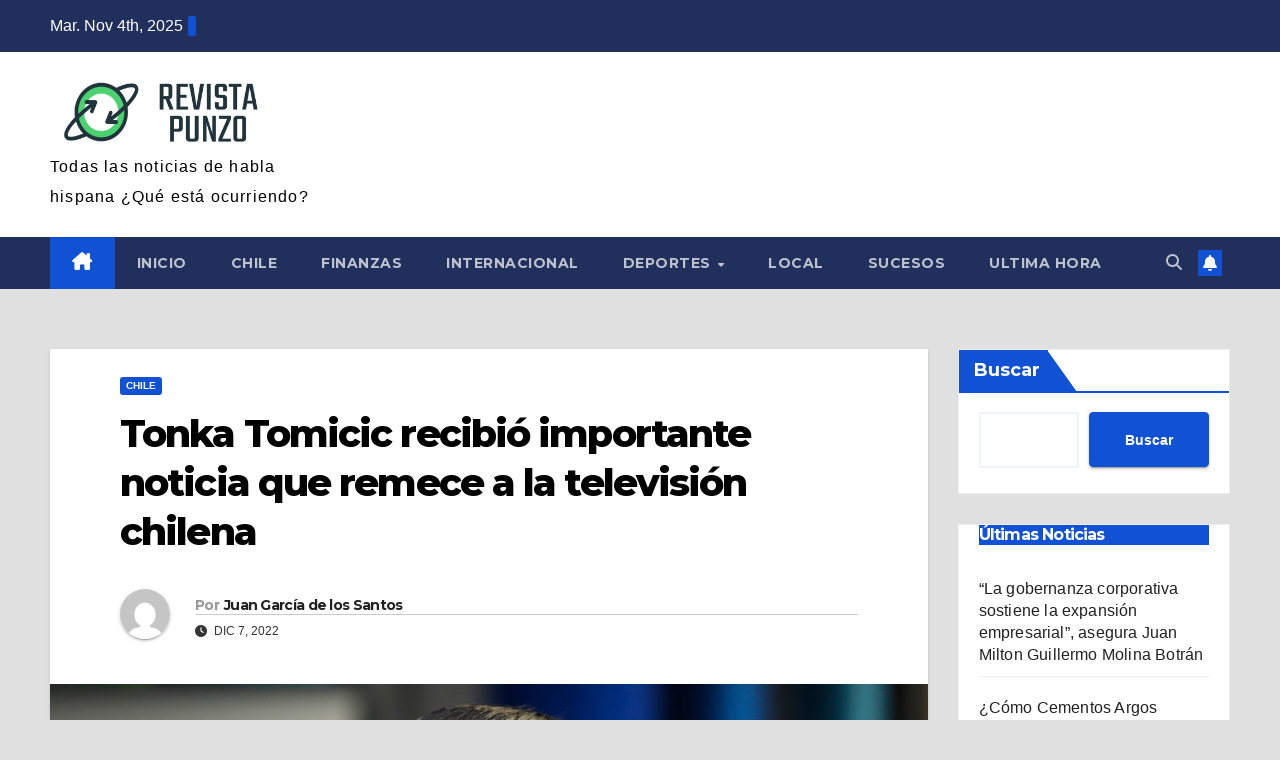

--- FILE ---
content_type: text/html; charset=UTF-8
request_url: https://revistapunzo.com/tonka-tomicic-recibio-importante-noticia-que-remece-a-la-television-chilena/
body_size: 22533
content:
<!DOCTYPE html>
<html lang="es" prefix="og: https://ogp.me/ns#">
<head><meta charset="UTF-8"><script>if(navigator.userAgent.match(/MSIE|Internet Explorer/i)||navigator.userAgent.match(/Trident\/7\..*?rv:11/i)){var href=document.location.href;if(!href.match(/[?&]nowprocket/)){if(href.indexOf("?")==-1){if(href.indexOf("#")==-1){document.location.href=href+"?nowprocket=1"}else{document.location.href=href.replace("#","?nowprocket=1#")}}else{if(href.indexOf("#")==-1){document.location.href=href+"&nowprocket=1"}else{document.location.href=href.replace("#","&nowprocket=1#")}}}}</script><script>class RocketLazyLoadScripts{constructor(){this.triggerEvents=["keydown","mousedown","mousemove","touchmove","touchstart","touchend","wheel"],this.userEventHandler=this._triggerListener.bind(this),this.touchStartHandler=this._onTouchStart.bind(this),this.touchMoveHandler=this._onTouchMove.bind(this),this.touchEndHandler=this._onTouchEnd.bind(this),this.clickHandler=this._onClick.bind(this),this.interceptedClicks=[],window.addEventListener("pageshow",(e=>{this.persisted=e.persisted})),window.addEventListener("DOMContentLoaded",(()=>{this._preconnect3rdParties()})),this.delayedScripts={normal:[],async:[],defer:[]},this.allJQueries=[]}_addUserInteractionListener(e){document.hidden?e._triggerListener():(this.triggerEvents.forEach((t=>window.addEventListener(t,e.userEventHandler,{passive:!0}))),window.addEventListener("touchstart",e.touchStartHandler,{passive:!0}),window.addEventListener("mousedown",e.touchStartHandler),document.addEventListener("visibilitychange",e.userEventHandler))}_removeUserInteractionListener(){this.triggerEvents.forEach((e=>window.removeEventListener(e,this.userEventHandler,{passive:!0}))),document.removeEventListener("visibilitychange",this.userEventHandler)}_onTouchStart(e){"HTML"!==e.target.tagName&&(window.addEventListener("touchend",this.touchEndHandler),window.addEventListener("mouseup",this.touchEndHandler),window.addEventListener("touchmove",this.touchMoveHandler,{passive:!0}),window.addEventListener("mousemove",this.touchMoveHandler),e.target.addEventListener("click",this.clickHandler),this._renameDOMAttribute(e.target,"onclick","rocket-onclick"))}_onTouchMove(e){window.removeEventListener("touchend",this.touchEndHandler),window.removeEventListener("mouseup",this.touchEndHandler),window.removeEventListener("touchmove",this.touchMoveHandler,{passive:!0}),window.removeEventListener("mousemove",this.touchMoveHandler),e.target.removeEventListener("click",this.clickHandler),this._renameDOMAttribute(e.target,"rocket-onclick","onclick")}_onTouchEnd(e){window.removeEventListener("touchend",this.touchEndHandler),window.removeEventListener("mouseup",this.touchEndHandler),window.removeEventListener("touchmove",this.touchMoveHandler,{passive:!0}),window.removeEventListener("mousemove",this.touchMoveHandler)}_onClick(e){e.target.removeEventListener("click",this.clickHandler),this._renameDOMAttribute(e.target,"rocket-onclick","onclick"),this.interceptedClicks.push(e),e.preventDefault(),e.stopPropagation(),e.stopImmediatePropagation()}_replayClicks(){window.removeEventListener("touchstart",this.touchStartHandler,{passive:!0}),window.removeEventListener("mousedown",this.touchStartHandler),this.interceptedClicks.forEach((e=>{e.target.dispatchEvent(new MouseEvent("click",{view:e.view,bubbles:!0,cancelable:!0}))}))}_renameDOMAttribute(e,t,n){e.hasAttribute&&e.hasAttribute(t)&&(event.target.setAttribute(n,event.target.getAttribute(t)),event.target.removeAttribute(t))}_triggerListener(){this._removeUserInteractionListener(this),"loading"===document.readyState?document.addEventListener("DOMContentLoaded",this._loadEverythingNow.bind(this)):this._loadEverythingNow()}_preconnect3rdParties(){let e=[];document.querySelectorAll("script[type=rocketlazyloadscript]").forEach((t=>{if(t.hasAttribute("src")){const n=new URL(t.src).origin;n!==location.origin&&e.push({src:n,crossOrigin:t.crossOrigin||"module"===t.getAttribute("data-rocket-type")})}})),e=[...new Map(e.map((e=>[JSON.stringify(e),e]))).values()],this._batchInjectResourceHints(e,"preconnect")}async _loadEverythingNow(){this.lastBreath=Date.now(),this._delayEventListeners(),this._delayJQueryReady(this),this._handleDocumentWrite(),this._registerAllDelayedScripts(),this._preloadAllScripts(),await this._loadScriptsFromList(this.delayedScripts.normal),await this._loadScriptsFromList(this.delayedScripts.defer),await this._loadScriptsFromList(this.delayedScripts.async);try{await this._triggerDOMContentLoaded(),await this._triggerWindowLoad()}catch(e){}window.dispatchEvent(new Event("rocket-allScriptsLoaded")),this._replayClicks()}_registerAllDelayedScripts(){document.querySelectorAll("script[type=rocketlazyloadscript]").forEach((e=>{e.hasAttribute("src")?e.hasAttribute("async")&&!1!==e.async?this.delayedScripts.async.push(e):e.hasAttribute("defer")&&!1!==e.defer||"module"===e.getAttribute("data-rocket-type")?this.delayedScripts.defer.push(e):this.delayedScripts.normal.push(e):this.delayedScripts.normal.push(e)}))}async _transformScript(e){return await this._littleBreath(),new Promise((t=>{const n=document.createElement("script");[...e.attributes].forEach((e=>{let t=e.nodeName;"type"!==t&&("data-rocket-type"===t&&(t="type"),n.setAttribute(t,e.nodeValue))})),e.hasAttribute("src")?(n.addEventListener("load",t),n.addEventListener("error",t)):(n.text=e.text,t());try{e.parentNode.replaceChild(n,e)}catch(e){t()}}))}async _loadScriptsFromList(e){const t=e.shift();return t?(await this._transformScript(t),this._loadScriptsFromList(e)):Promise.resolve()}_preloadAllScripts(){this._batchInjectResourceHints([...this.delayedScripts.normal,...this.delayedScripts.defer,...this.delayedScripts.async],"preload")}_batchInjectResourceHints(e,t){var n=document.createDocumentFragment();e.forEach((e=>{if(e.src){const i=document.createElement("link");i.href=e.src,i.rel=t,"preconnect"!==t&&(i.as="script"),e.getAttribute&&"module"===e.getAttribute("data-rocket-type")&&(i.crossOrigin=!0),e.crossOrigin&&(i.crossOrigin=e.crossOrigin),n.appendChild(i)}})),document.head.appendChild(n)}_delayEventListeners(){let e={};function t(t,n){!function(t){function n(n){return e[t].eventsToRewrite.indexOf(n)>=0?"rocket-"+n:n}e[t]||(e[t]={originalFunctions:{add:t.addEventListener,remove:t.removeEventListener},eventsToRewrite:[]},t.addEventListener=function(){arguments[0]=n(arguments[0]),e[t].originalFunctions.add.apply(t,arguments)},t.removeEventListener=function(){arguments[0]=n(arguments[0]),e[t].originalFunctions.remove.apply(t,arguments)})}(t),e[t].eventsToRewrite.push(n)}function n(e,t){let n=e[t];Object.defineProperty(e,t,{get:()=>n||function(){},set(i){e["rocket"+t]=n=i}})}t(document,"DOMContentLoaded"),t(window,"DOMContentLoaded"),t(window,"load"),t(window,"pageshow"),t(document,"readystatechange"),n(document,"onreadystatechange"),n(window,"onload"),n(window,"onpageshow")}_delayJQueryReady(e){let t=window.jQuery;Object.defineProperty(window,"jQuery",{get:()=>t,set(n){if(n&&n.fn&&!e.allJQueries.includes(n)){n.fn.ready=n.fn.init.prototype.ready=function(t){e.domReadyFired?t.bind(document)(n):document.addEventListener("rocket-DOMContentLoaded",(()=>t.bind(document)(n)))};const t=n.fn.on;n.fn.on=n.fn.init.prototype.on=function(){if(this[0]===window){function e(e){return e.split(" ").map((e=>"load"===e||0===e.indexOf("load.")?"rocket-jquery-load":e)).join(" ")}"string"==typeof arguments[0]||arguments[0]instanceof String?arguments[0]=e(arguments[0]):"object"==typeof arguments[0]&&Object.keys(arguments[0]).forEach((t=>{delete Object.assign(arguments[0],{[e(t)]:arguments[0][t]})[t]}))}return t.apply(this,arguments),this},e.allJQueries.push(n)}t=n}})}async _triggerDOMContentLoaded(){this.domReadyFired=!0,await this._littleBreath(),document.dispatchEvent(new Event("rocket-DOMContentLoaded")),await this._littleBreath(),window.dispatchEvent(new Event("rocket-DOMContentLoaded")),await this._littleBreath(),document.dispatchEvent(new Event("rocket-readystatechange")),await this._littleBreath(),document.rocketonreadystatechange&&document.rocketonreadystatechange()}async _triggerWindowLoad(){await this._littleBreath(),window.dispatchEvent(new Event("rocket-load")),await this._littleBreath(),window.rocketonload&&window.rocketonload(),await this._littleBreath(),this.allJQueries.forEach((e=>e(window).trigger("rocket-jquery-load"))),await this._littleBreath();const e=new Event("rocket-pageshow");e.persisted=this.persisted,window.dispatchEvent(e),await this._littleBreath(),window.rocketonpageshow&&window.rocketonpageshow({persisted:this.persisted})}_handleDocumentWrite(){const e=new Map;document.write=document.writeln=function(t){const n=document.currentScript,i=document.createRange(),r=n.parentElement;let o=e.get(n);void 0===o&&(o=n.nextSibling,e.set(n,o));const s=document.createDocumentFragment();i.setStart(s,0),s.appendChild(i.createContextualFragment(t)),r.insertBefore(s,o)}}async _littleBreath(){Date.now()-this.lastBreath>45&&(await this._requestAnimFrame(),this.lastBreath=Date.now())}async _requestAnimFrame(){return document.hidden?new Promise((e=>setTimeout(e))):new Promise((e=>requestAnimationFrame(e)))}static run(){const e=new RocketLazyLoadScripts;e._addUserInteractionListener(e)}}RocketLazyLoadScripts.run();</script>

<meta name="viewport" content="width=device-width, initial-scale=1">
<link rel="profile" href="http://gmpg.org/xfn/11">
	<style>img:is([sizes="auto" i], [sizes^="auto," i]) { contain-intrinsic-size: 3000px 1500px }</style>
	
<!-- Open Graph Meta Tags generated by Blog2Social 754 - https://www.blog2social.com -->
<meta property="og:title" content="Tonka Tomicic recibió importante noticia que remece a la televisión chilena"/>
<meta property="og:description" content="Tonka Tomicic regresará al escenario tras nuevo anuncio de Canal 13. La presentadora de televisión ha tenido un perfil relativamente bajo este año, pero se e"/>
<meta property="og:url" content="https://revistapunzo.com/tonka-tomicic-recibio-importante-noticia-que-remece-a-la-television-chilena/"/>
<meta property="og:image" content="https://revistapunzo.com/wp-content/uploads/2022/12/tonka-tomicic_.jpg"/>
<meta property="og:image:width" content="1200"/>
<meta property="og:image:height" content="675"/>
<meta property="og:type" content="article"/>
<meta property="og:article:published_time" content="2022-12-07 22:56:08"/>
<meta property="og:article:modified_time" content="2022-12-07 22:56:08"/>
<!-- Open Graph Meta Tags generated by Blog2Social 754 - https://www.blog2social.com -->

<!-- Twitter Card generated by Blog2Social 754 - https://www.blog2social.com -->
<meta name="twitter:card" content="summary">
<meta name="twitter:title" content="Tonka Tomicic recibió importante noticia que remece a la televisión chilena"/>
<meta name="twitter:description" content="Tonka Tomicic regresará al escenario tras nuevo anuncio de Canal 13. La presentadora de televisión ha tenido un perfil relativamente bajo este año, pero se e"/>
<meta name="twitter:image" content="https://revistapunzo.com/wp-content/uploads/2022/12/tonka-tomicic_.jpg"/>
<!-- Twitter Card generated by Blog2Social 754 - https://www.blog2social.com -->
<meta name="author" content="Juan García de los Santos"/>

<!-- Optimización para motores de búsqueda de Rank Math -  https://rankmath.com/ -->
<title>Tonka Tomicic recibió importante noticia que remece a la televisión chilena -</title>
<meta name="description" content="Tonka Tomicic regresará al escenario tras nuevo anuncio de Canal 13. La presentadora de televisión ha tenido un perfil relativamente bajo este año, pero se"/>
<meta name="robots" content="index, follow, max-snippet:-1, max-video-preview:-1, max-image-preview:large"/>
<link rel="canonical" href="https://revistapunzo.com/tonka-tomicic-recibio-importante-noticia-que-remece-a-la-television-chilena/" />
<meta property="og:locale" content="es_ES" />
<meta property="og:type" content="article" />
<meta property="og:title" content="Tonka Tomicic recibió importante noticia que remece a la televisión chilena -" />
<meta property="og:description" content="Tonka Tomicic regresará al escenario tras nuevo anuncio de Canal 13. La presentadora de televisión ha tenido un perfil relativamente bajo este año, pero se" />
<meta property="og:url" content="https://revistapunzo.com/tonka-tomicic-recibio-importante-noticia-que-remece-a-la-television-chilena/" />
<meta property="og:site_name" content="Revista Punzo" />
<meta property="article:section" content="Chile" />
<meta property="og:image" content="https://revistapunzo.com/wp-content/uploads/2022/12/tonka-tomicic_.jpg" />
<meta property="og:image:secure_url" content="https://revistapunzo.com/wp-content/uploads/2022/12/tonka-tomicic_.jpg" />
<meta property="og:image:width" content="1200" />
<meta property="og:image:height" content="675" />
<meta property="og:image:alt" content="Tonka Tomicic recibió importante noticia que remece a la televisión chilena" />
<meta property="og:image:type" content="image/jpeg" />
<meta property="article:published_time" content="2022-12-07T22:56:08-03:00" />
<meta name="twitter:card" content="summary_large_image" />
<meta name="twitter:title" content="Tonka Tomicic recibió importante noticia que remece a la televisión chilena -" />
<meta name="twitter:description" content="Tonka Tomicic regresará al escenario tras nuevo anuncio de Canal 13. La presentadora de televisión ha tenido un perfil relativamente bajo este año, pero se" />
<meta name="twitter:image" content="https://revistapunzo.com/wp-content/uploads/2022/12/tonka-tomicic_.jpg" />
<meta name="twitter:label1" content="Escrito por" />
<meta name="twitter:data1" content="Juan García de los Santos" />
<meta name="twitter:label2" content="Tiempo de lectura" />
<meta name="twitter:data2" content="Menos de un minuto" />
<script type="application/ld+json" class="rank-math-schema">{"@context":"https://schema.org","@graph":[{"@type":["NewsMediaOrganization","Organization"],"@id":"https://revistapunzo.com/#organization","name":"Revista Punzo","url":"https://revistapunzo.com","logo":{"@type":"ImageObject","@id":"https://revistapunzo.com/#logo","url":"https://revistapunzo.com/wp-content/uploads/2022/11/Logo-color-letras.png","contentUrl":"https://revistapunzo.com/wp-content/uploads/2022/11/Logo-color-letras.png","caption":"Revista Punzo","inLanguage":"es","width":"500","height":"500"}},{"@type":"WebSite","@id":"https://revistapunzo.com/#website","url":"https://revistapunzo.com","name":"Revista Punzo","alternateName":"Punzo","publisher":{"@id":"https://revistapunzo.com/#organization"},"inLanguage":"es"},{"@type":"ImageObject","@id":"https://revistapunzo.com/wp-content/uploads/2022/12/tonka-tomicic_.jpg","url":"https://revistapunzo.com/wp-content/uploads/2022/12/tonka-tomicic_.jpg","width":"1200","height":"675","inLanguage":"es"},{"@type":"WebPage","@id":"https://revistapunzo.com/tonka-tomicic-recibio-importante-noticia-que-remece-a-la-television-chilena/#webpage","url":"https://revistapunzo.com/tonka-tomicic-recibio-importante-noticia-que-remece-a-la-television-chilena/","name":"Tonka Tomicic recibi\u00f3 importante noticia que remece a la televisi\u00f3n chilena -","datePublished":"2022-12-07T22:56:08-03:00","dateModified":"2022-12-07T22:56:08-03:00","isPartOf":{"@id":"https://revistapunzo.com/#website"},"primaryImageOfPage":{"@id":"https://revistapunzo.com/wp-content/uploads/2022/12/tonka-tomicic_.jpg"},"inLanguage":"es"},{"@type":"Person","@id":"https://revistapunzo.com/author/juan-garcia/","name":"Juan Garc\u00eda de los Santos","url":"https://revistapunzo.com/author/juan-garcia/","image":{"@type":"ImageObject","@id":"https://secure.gravatar.com/avatar/a8c7d778ae1b8d9ab504372492a5b06585bab833d359e3902b13343fb9c74c22?s=96&amp;d=mm&amp;r=g","url":"https://secure.gravatar.com/avatar/a8c7d778ae1b8d9ab504372492a5b06585bab833d359e3902b13343fb9c74c22?s=96&amp;d=mm&amp;r=g","caption":"Juan Garc\u00eda de los Santos","inLanguage":"es"},"worksFor":{"@id":"https://revistapunzo.com/#organization"}},{"@type":"NewsArticle","headline":"Tonka Tomicic recibi\u00f3 importante noticia que remece a la televisi\u00f3n chilena -","datePublished":"2022-12-07T22:56:08-03:00","dateModified":"2022-12-07T22:56:08-03:00","articleSection":"Chile","author":{"@id":"https://revistapunzo.com/author/juan-garcia/","name":"Juan Garc\u00eda de los Santos"},"publisher":{"@id":"https://revistapunzo.com/#organization"},"description":"Tonka Tomicic regresar\u00e1 al escenario tras nuevo anuncio de Canal 13. La presentadora de televisi\u00f3n ha tenido un perfil relativamente bajo este a\u00f1o, pero se","name":"Tonka Tomicic recibi\u00f3 importante noticia que remece a la televisi\u00f3n chilena -","@id":"https://revistapunzo.com/tonka-tomicic-recibio-importante-noticia-que-remece-a-la-television-chilena/#richSnippet","isPartOf":{"@id":"https://revistapunzo.com/tonka-tomicic-recibio-importante-noticia-que-remece-a-la-television-chilena/#webpage"},"image":{"@id":"https://revistapunzo.com/wp-content/uploads/2022/12/tonka-tomicic_.jpg"},"inLanguage":"es","mainEntityOfPage":{"@id":"https://revistapunzo.com/tonka-tomicic-recibio-importante-noticia-que-remece-a-la-television-chilena/#webpage"}}]}</script>
<!-- /Plugin Rank Math WordPress SEO -->

<link rel='dns-prefetch' href='//fonts.googleapis.com' />
<link rel="alternate" type="application/rss+xml" title=" &raquo; Feed" href="https://revistapunzo.com/feed/" />
<link rel="alternate" type="application/rss+xml" title=" &raquo; Feed de los comentarios" href="https://revistapunzo.com/comments/feed/" />
<link rel="alternate" type="application/rss+xml" title=" &raquo; Comentario Tonka Tomicic recibió importante noticia que remece a la televisión chilena del feed" href="https://revistapunzo.com/tonka-tomicic-recibio-importante-noticia-que-remece-a-la-television-chilena/feed/" />
<script type="rocketlazyloadscript">
window._wpemojiSettings = {"baseUrl":"https:\/\/s.w.org\/images\/core\/emoji\/16.0.1\/72x72\/","ext":".png","svgUrl":"https:\/\/s.w.org\/images\/core\/emoji\/16.0.1\/svg\/","svgExt":".svg","source":{"concatemoji":"https:\/\/revistapunzo.com\/wp-includes\/js\/wp-emoji-release.min.js?ver=6.8.3"}};
/*! This file is auto-generated */
!function(s,n){var o,i,e;function c(e){try{var t={supportTests:e,timestamp:(new Date).valueOf()};sessionStorage.setItem(o,JSON.stringify(t))}catch(e){}}function p(e,t,n){e.clearRect(0,0,e.canvas.width,e.canvas.height),e.fillText(t,0,0);var t=new Uint32Array(e.getImageData(0,0,e.canvas.width,e.canvas.height).data),a=(e.clearRect(0,0,e.canvas.width,e.canvas.height),e.fillText(n,0,0),new Uint32Array(e.getImageData(0,0,e.canvas.width,e.canvas.height).data));return t.every(function(e,t){return e===a[t]})}function u(e,t){e.clearRect(0,0,e.canvas.width,e.canvas.height),e.fillText(t,0,0);for(var n=e.getImageData(16,16,1,1),a=0;a<n.data.length;a++)if(0!==n.data[a])return!1;return!0}function f(e,t,n,a){switch(t){case"flag":return n(e,"\ud83c\udff3\ufe0f\u200d\u26a7\ufe0f","\ud83c\udff3\ufe0f\u200b\u26a7\ufe0f")?!1:!n(e,"\ud83c\udde8\ud83c\uddf6","\ud83c\udde8\u200b\ud83c\uddf6")&&!n(e,"\ud83c\udff4\udb40\udc67\udb40\udc62\udb40\udc65\udb40\udc6e\udb40\udc67\udb40\udc7f","\ud83c\udff4\u200b\udb40\udc67\u200b\udb40\udc62\u200b\udb40\udc65\u200b\udb40\udc6e\u200b\udb40\udc67\u200b\udb40\udc7f");case"emoji":return!a(e,"\ud83e\udedf")}return!1}function g(e,t,n,a){var r="undefined"!=typeof WorkerGlobalScope&&self instanceof WorkerGlobalScope?new OffscreenCanvas(300,150):s.createElement("canvas"),o=r.getContext("2d",{willReadFrequently:!0}),i=(o.textBaseline="top",o.font="600 32px Arial",{});return e.forEach(function(e){i[e]=t(o,e,n,a)}),i}function t(e){var t=s.createElement("script");t.src=e,t.defer=!0,s.head.appendChild(t)}"undefined"!=typeof Promise&&(o="wpEmojiSettingsSupports",i=["flag","emoji"],n.supports={everything:!0,everythingExceptFlag:!0},e=new Promise(function(e){s.addEventListener("DOMContentLoaded",e,{once:!0})}),new Promise(function(t){var n=function(){try{var e=JSON.parse(sessionStorage.getItem(o));if("object"==typeof e&&"number"==typeof e.timestamp&&(new Date).valueOf()<e.timestamp+604800&&"object"==typeof e.supportTests)return e.supportTests}catch(e){}return null}();if(!n){if("undefined"!=typeof Worker&&"undefined"!=typeof OffscreenCanvas&&"undefined"!=typeof URL&&URL.createObjectURL&&"undefined"!=typeof Blob)try{var e="postMessage("+g.toString()+"("+[JSON.stringify(i),f.toString(),p.toString(),u.toString()].join(",")+"));",a=new Blob([e],{type:"text/javascript"}),r=new Worker(URL.createObjectURL(a),{name:"wpTestEmojiSupports"});return void(r.onmessage=function(e){c(n=e.data),r.terminate(),t(n)})}catch(e){}c(n=g(i,f,p,u))}t(n)}).then(function(e){for(var t in e)n.supports[t]=e[t],n.supports.everything=n.supports.everything&&n.supports[t],"flag"!==t&&(n.supports.everythingExceptFlag=n.supports.everythingExceptFlag&&n.supports[t]);n.supports.everythingExceptFlag=n.supports.everythingExceptFlag&&!n.supports.flag,n.DOMReady=!1,n.readyCallback=function(){n.DOMReady=!0}}).then(function(){return e}).then(function(){var e;n.supports.everything||(n.readyCallback(),(e=n.source||{}).concatemoji?t(e.concatemoji):e.wpemoji&&e.twemoji&&(t(e.twemoji),t(e.wpemoji)))}))}((window,document),window._wpemojiSettings);
</script>
<link data-minify="1" rel='stylesheet' id='magic-content-box-blocks-fontawesome-front-css' href='https://revistapunzo.com/wp-content/cache/min/1/wp-content/plugins/magic-content-box-lite/src/assets/fontawesome/css/all.css?ver=1723451010' media='all' />
<link data-minify="1" rel='stylesheet' id='magic-content-box-frontend-block-style-css-css' href='https://revistapunzo.com/wp-content/cache/min/1/wp-content/plugins/magic-content-box-lite/dist/blocks.style.build.css?ver=1723451010' media='all' />
<style id='wp-emoji-styles-inline-css'>

	img.wp-smiley, img.emoji {
		display: inline !important;
		border: none !important;
		box-shadow: none !important;
		height: 1em !important;
		width: 1em !important;
		margin: 0 0.07em !important;
		vertical-align: -0.1em !important;
		background: none !important;
		padding: 0 !important;
	}
</style>
<link rel='stylesheet' id='wp-block-library-css' href='https://revistapunzo.com/wp-includes/css/dist/block-library/style.min.css?ver=6.8.3' media='all' />
<style id='classic-theme-styles-inline-css'>
/*! This file is auto-generated */
.wp-block-button__link{color:#fff;background-color:#32373c;border-radius:9999px;box-shadow:none;text-decoration:none;padding:calc(.667em + 2px) calc(1.333em + 2px);font-size:1.125em}.wp-block-file__button{background:#32373c;color:#fff;text-decoration:none}
</style>
<style id='rank-math-toc-block-style-inline-css'>
.wp-block-rank-math-toc-block nav ol{counter-reset:item}.wp-block-rank-math-toc-block nav ol li{display:block}.wp-block-rank-math-toc-block nav ol li:before{content:counters(item, ".") ". ";counter-increment:item}

</style>
<style id='global-styles-inline-css'>
:root{--wp--preset--aspect-ratio--square: 1;--wp--preset--aspect-ratio--4-3: 4/3;--wp--preset--aspect-ratio--3-4: 3/4;--wp--preset--aspect-ratio--3-2: 3/2;--wp--preset--aspect-ratio--2-3: 2/3;--wp--preset--aspect-ratio--16-9: 16/9;--wp--preset--aspect-ratio--9-16: 9/16;--wp--preset--color--black: #000000;--wp--preset--color--cyan-bluish-gray: #abb8c3;--wp--preset--color--white: #ffffff;--wp--preset--color--pale-pink: #f78da7;--wp--preset--color--vivid-red: #cf2e2e;--wp--preset--color--luminous-vivid-orange: #ff6900;--wp--preset--color--luminous-vivid-amber: #fcb900;--wp--preset--color--light-green-cyan: #7bdcb5;--wp--preset--color--vivid-green-cyan: #00d084;--wp--preset--color--pale-cyan-blue: #8ed1fc;--wp--preset--color--vivid-cyan-blue: #0693e3;--wp--preset--color--vivid-purple: #9b51e0;--wp--preset--gradient--vivid-cyan-blue-to-vivid-purple: linear-gradient(135deg,rgba(6,147,227,1) 0%,rgb(155,81,224) 100%);--wp--preset--gradient--light-green-cyan-to-vivid-green-cyan: linear-gradient(135deg,rgb(122,220,180) 0%,rgb(0,208,130) 100%);--wp--preset--gradient--luminous-vivid-amber-to-luminous-vivid-orange: linear-gradient(135deg,rgba(252,185,0,1) 0%,rgba(255,105,0,1) 100%);--wp--preset--gradient--luminous-vivid-orange-to-vivid-red: linear-gradient(135deg,rgba(255,105,0,1) 0%,rgb(207,46,46) 100%);--wp--preset--gradient--very-light-gray-to-cyan-bluish-gray: linear-gradient(135deg,rgb(238,238,238) 0%,rgb(169,184,195) 100%);--wp--preset--gradient--cool-to-warm-spectrum: linear-gradient(135deg,rgb(74,234,220) 0%,rgb(151,120,209) 20%,rgb(207,42,186) 40%,rgb(238,44,130) 60%,rgb(251,105,98) 80%,rgb(254,248,76) 100%);--wp--preset--gradient--blush-light-purple: linear-gradient(135deg,rgb(255,206,236) 0%,rgb(152,150,240) 100%);--wp--preset--gradient--blush-bordeaux: linear-gradient(135deg,rgb(254,205,165) 0%,rgb(254,45,45) 50%,rgb(107,0,62) 100%);--wp--preset--gradient--luminous-dusk: linear-gradient(135deg,rgb(255,203,112) 0%,rgb(199,81,192) 50%,rgb(65,88,208) 100%);--wp--preset--gradient--pale-ocean: linear-gradient(135deg,rgb(255,245,203) 0%,rgb(182,227,212) 50%,rgb(51,167,181) 100%);--wp--preset--gradient--electric-grass: linear-gradient(135deg,rgb(202,248,128) 0%,rgb(113,206,126) 100%);--wp--preset--gradient--midnight: linear-gradient(135deg,rgb(2,3,129) 0%,rgb(40,116,252) 100%);--wp--preset--font-size--small: 13px;--wp--preset--font-size--medium: 20px;--wp--preset--font-size--large: 36px;--wp--preset--font-size--x-large: 42px;--wp--preset--spacing--20: 0.44rem;--wp--preset--spacing--30: 0.67rem;--wp--preset--spacing--40: 1rem;--wp--preset--spacing--50: 1.5rem;--wp--preset--spacing--60: 2.25rem;--wp--preset--spacing--70: 3.38rem;--wp--preset--spacing--80: 5.06rem;--wp--preset--shadow--natural: 6px 6px 9px rgba(0, 0, 0, 0.2);--wp--preset--shadow--deep: 12px 12px 50px rgba(0, 0, 0, 0.4);--wp--preset--shadow--sharp: 6px 6px 0px rgba(0, 0, 0, 0.2);--wp--preset--shadow--outlined: 6px 6px 0px -3px rgba(255, 255, 255, 1), 6px 6px rgba(0, 0, 0, 1);--wp--preset--shadow--crisp: 6px 6px 0px rgba(0, 0, 0, 1);}:where(.is-layout-flex){gap: 0.5em;}:where(.is-layout-grid){gap: 0.5em;}body .is-layout-flex{display: flex;}.is-layout-flex{flex-wrap: wrap;align-items: center;}.is-layout-flex > :is(*, div){margin: 0;}body .is-layout-grid{display: grid;}.is-layout-grid > :is(*, div){margin: 0;}:where(.wp-block-columns.is-layout-flex){gap: 2em;}:where(.wp-block-columns.is-layout-grid){gap: 2em;}:where(.wp-block-post-template.is-layout-flex){gap: 1.25em;}:where(.wp-block-post-template.is-layout-grid){gap: 1.25em;}.has-black-color{color: var(--wp--preset--color--black) !important;}.has-cyan-bluish-gray-color{color: var(--wp--preset--color--cyan-bluish-gray) !important;}.has-white-color{color: var(--wp--preset--color--white) !important;}.has-pale-pink-color{color: var(--wp--preset--color--pale-pink) !important;}.has-vivid-red-color{color: var(--wp--preset--color--vivid-red) !important;}.has-luminous-vivid-orange-color{color: var(--wp--preset--color--luminous-vivid-orange) !important;}.has-luminous-vivid-amber-color{color: var(--wp--preset--color--luminous-vivid-amber) !important;}.has-light-green-cyan-color{color: var(--wp--preset--color--light-green-cyan) !important;}.has-vivid-green-cyan-color{color: var(--wp--preset--color--vivid-green-cyan) !important;}.has-pale-cyan-blue-color{color: var(--wp--preset--color--pale-cyan-blue) !important;}.has-vivid-cyan-blue-color{color: var(--wp--preset--color--vivid-cyan-blue) !important;}.has-vivid-purple-color{color: var(--wp--preset--color--vivid-purple) !important;}.has-black-background-color{background-color: var(--wp--preset--color--black) !important;}.has-cyan-bluish-gray-background-color{background-color: var(--wp--preset--color--cyan-bluish-gray) !important;}.has-white-background-color{background-color: var(--wp--preset--color--white) !important;}.has-pale-pink-background-color{background-color: var(--wp--preset--color--pale-pink) !important;}.has-vivid-red-background-color{background-color: var(--wp--preset--color--vivid-red) !important;}.has-luminous-vivid-orange-background-color{background-color: var(--wp--preset--color--luminous-vivid-orange) !important;}.has-luminous-vivid-amber-background-color{background-color: var(--wp--preset--color--luminous-vivid-amber) !important;}.has-light-green-cyan-background-color{background-color: var(--wp--preset--color--light-green-cyan) !important;}.has-vivid-green-cyan-background-color{background-color: var(--wp--preset--color--vivid-green-cyan) !important;}.has-pale-cyan-blue-background-color{background-color: var(--wp--preset--color--pale-cyan-blue) !important;}.has-vivid-cyan-blue-background-color{background-color: var(--wp--preset--color--vivid-cyan-blue) !important;}.has-vivid-purple-background-color{background-color: var(--wp--preset--color--vivid-purple) !important;}.has-black-border-color{border-color: var(--wp--preset--color--black) !important;}.has-cyan-bluish-gray-border-color{border-color: var(--wp--preset--color--cyan-bluish-gray) !important;}.has-white-border-color{border-color: var(--wp--preset--color--white) !important;}.has-pale-pink-border-color{border-color: var(--wp--preset--color--pale-pink) !important;}.has-vivid-red-border-color{border-color: var(--wp--preset--color--vivid-red) !important;}.has-luminous-vivid-orange-border-color{border-color: var(--wp--preset--color--luminous-vivid-orange) !important;}.has-luminous-vivid-amber-border-color{border-color: var(--wp--preset--color--luminous-vivid-amber) !important;}.has-light-green-cyan-border-color{border-color: var(--wp--preset--color--light-green-cyan) !important;}.has-vivid-green-cyan-border-color{border-color: var(--wp--preset--color--vivid-green-cyan) !important;}.has-pale-cyan-blue-border-color{border-color: var(--wp--preset--color--pale-cyan-blue) !important;}.has-vivid-cyan-blue-border-color{border-color: var(--wp--preset--color--vivid-cyan-blue) !important;}.has-vivid-purple-border-color{border-color: var(--wp--preset--color--vivid-purple) !important;}.has-vivid-cyan-blue-to-vivid-purple-gradient-background{background: var(--wp--preset--gradient--vivid-cyan-blue-to-vivid-purple) !important;}.has-light-green-cyan-to-vivid-green-cyan-gradient-background{background: var(--wp--preset--gradient--light-green-cyan-to-vivid-green-cyan) !important;}.has-luminous-vivid-amber-to-luminous-vivid-orange-gradient-background{background: var(--wp--preset--gradient--luminous-vivid-amber-to-luminous-vivid-orange) !important;}.has-luminous-vivid-orange-to-vivid-red-gradient-background{background: var(--wp--preset--gradient--luminous-vivid-orange-to-vivid-red) !important;}.has-very-light-gray-to-cyan-bluish-gray-gradient-background{background: var(--wp--preset--gradient--very-light-gray-to-cyan-bluish-gray) !important;}.has-cool-to-warm-spectrum-gradient-background{background: var(--wp--preset--gradient--cool-to-warm-spectrum) !important;}.has-blush-light-purple-gradient-background{background: var(--wp--preset--gradient--blush-light-purple) !important;}.has-blush-bordeaux-gradient-background{background: var(--wp--preset--gradient--blush-bordeaux) !important;}.has-luminous-dusk-gradient-background{background: var(--wp--preset--gradient--luminous-dusk) !important;}.has-pale-ocean-gradient-background{background: var(--wp--preset--gradient--pale-ocean) !important;}.has-electric-grass-gradient-background{background: var(--wp--preset--gradient--electric-grass) !important;}.has-midnight-gradient-background{background: var(--wp--preset--gradient--midnight) !important;}.has-small-font-size{font-size: var(--wp--preset--font-size--small) !important;}.has-medium-font-size{font-size: var(--wp--preset--font-size--medium) !important;}.has-large-font-size{font-size: var(--wp--preset--font-size--large) !important;}.has-x-large-font-size{font-size: var(--wp--preset--font-size--x-large) !important;}
:where(.wp-block-post-template.is-layout-flex){gap: 1.25em;}:where(.wp-block-post-template.is-layout-grid){gap: 1.25em;}
:where(.wp-block-columns.is-layout-flex){gap: 2em;}:where(.wp-block-columns.is-layout-grid){gap: 2em;}
:root :where(.wp-block-pullquote){font-size: 1.5em;line-height: 1.6;}
</style>
<link data-minify="1" rel='stylesheet' id='wp-automatic-css' href='https://revistapunzo.com/wp-content/cache/min/1/wp-content/plugins/wp-automatic-plugin-for-wordpress/css/admin-dashboard.css?ver=1723451096' media='all' />
<link data-minify="1" rel='stylesheet' id='wp-automatic-gallery-css' href='https://revistapunzo.com/wp-content/cache/min/1/wp-content/plugins/wp-automatic-plugin-for-wordpress/css/wp-automatic.css?ver=1723451096' media='all' />
<link rel='stylesheet' id='cmplz-general-css' href='https://revistapunzo.com/wp-content/plugins/complianz-gdpr/assets/css/cookieblocker.min.css?ver=1721637790' media='all' />
<link rel='stylesheet' id='newsup-fonts-css' href='//fonts.googleapis.com/css?family=Montserrat%3A400%2C500%2C700%2C800%7CWork%2BSans%3A300%2C400%2C500%2C600%2C700%2C800%2C900%26display%3Dswap&#038;subset=latin%2Clatin-ext' media='all' />
<link data-minify="1" rel='stylesheet' id='bootstrap-css' href='https://revistapunzo.com/wp-content/cache/min/1/wp-content/themes/newsup/css/bootstrap.css?ver=1723451010' media='all' />
<link data-minify="1" rel='stylesheet' id='newsup-style-css' href='https://revistapunzo.com/wp-content/cache/min/1/wp-content/themes/newsup/style.css?ver=1723451010' media='all' />
<link data-minify="1" rel='stylesheet' id='newsup-default-css' href='https://revistapunzo.com/wp-content/cache/min/1/wp-content/themes/newsup/css/colors/default.css?ver=1723451010' media='all' />
<link data-minify="1" rel='stylesheet' id='font-awesome-5-all-css' href='https://revistapunzo.com/wp-content/cache/min/1/wp-content/themes/newsup/css/font-awesome/css/all.min.css?ver=1723451010' media='all' />
<link rel='stylesheet' id='font-awesome-4-shim-css' href='https://revistapunzo.com/wp-content/themes/newsup/css/font-awesome/css/v4-shims.min.css?ver=6.8.3' media='all' />
<link data-minify="1" rel='stylesheet' id='owl-carousel-css' href='https://revistapunzo.com/wp-content/cache/min/1/wp-content/themes/newsup/css/owl.carousel.css?ver=1723451010' media='all' />
<link data-minify="1" rel='stylesheet' id='smartmenus-css' href='https://revistapunzo.com/wp-content/cache/min/1/wp-content/themes/newsup/css/jquery.smartmenus.bootstrap.css?ver=1723451010' media='all' />
<link data-minify="1" rel='stylesheet' id='newsup-custom-css-css' href='https://revistapunzo.com/wp-content/cache/min/1/wp-content/themes/newsup/inc/ansar/customize/css/customizer.css?ver=1723451010' media='all' />
<script type="rocketlazyloadscript" src="https://revistapunzo.com/wp-includes/js/jquery/jquery.min.js?ver=3.7.1" id="jquery-core-js" defer></script>
<script type="rocketlazyloadscript" src="https://revistapunzo.com/wp-includes/js/jquery/jquery-migrate.min.js?ver=3.4.1" id="jquery-migrate-js" defer></script>
<script type="rocketlazyloadscript" data-minify="1" src="https://revistapunzo.com/wp-content/cache/min/1/wp-content/plugins/wp-automatic-plugin-for-wordpress/js/custom-front.js?ver=1723451096" id="wp-automatic-js" defer></script>
<script type="rocketlazyloadscript" data-minify="1" src="https://revistapunzo.com/wp-content/cache/min/1/wp-content/themes/newsup/js/navigation.js?ver=1723451010" id="newsup-navigation-js" defer></script>
<script type="rocketlazyloadscript" data-minify="1" src="https://revistapunzo.com/wp-content/cache/min/1/wp-content/themes/newsup/js/bootstrap.js?ver=1723451010" id="bootstrap-js" defer></script>
<script type="rocketlazyloadscript" src="https://revistapunzo.com/wp-content/themes/newsup/js/owl.carousel.min.js?ver=6.8.3" id="owl-carousel-min-js" defer></script>
<script type="rocketlazyloadscript" data-minify="1" src="https://revistapunzo.com/wp-content/cache/min/1/wp-content/themes/newsup/js/jquery.smartmenus.js?ver=1723451010" id="smartmenus-js-js" defer></script>
<script type="rocketlazyloadscript" data-minify="1" src="https://revistapunzo.com/wp-content/cache/min/1/wp-content/themes/newsup/js/jquery.smartmenus.bootstrap.js?ver=1723451010" id="bootstrap-smartmenus-js-js" defer></script>
<script type="rocketlazyloadscript" data-minify="1" src="https://revistapunzo.com/wp-content/cache/min/1/wp-content/themes/newsup/js/jquery.marquee.js?ver=1723451010" id="newsup-marquee-js-js" defer></script>
<script type="rocketlazyloadscript" data-minify="1" src="https://revistapunzo.com/wp-content/cache/min/1/wp-content/themes/newsup/js/main.js?ver=1723451010" id="newsup-main-js-js" defer></script>
<link rel="https://api.w.org/" href="https://revistapunzo.com/wp-json/" /><link rel="alternate" title="JSON" type="application/json" href="https://revistapunzo.com/wp-json/wp/v2/posts/1942" /><link rel="EditURI" type="application/rsd+xml" title="RSD" href="https://revistapunzo.com/xmlrpc.php?rsd" />
<meta name="generator" content="WordPress 6.8.3" />
<link rel='shortlink' href='https://revistapunzo.com/?p=1942' />
<link rel="alternate" title="oEmbed (JSON)" type="application/json+oembed" href="https://revistapunzo.com/wp-json/oembed/1.0/embed?url=https%3A%2F%2Frevistapunzo.com%2Ftonka-tomicic-recibio-importante-noticia-que-remece-a-la-television-chilena%2F" />
<link rel="alternate" title="oEmbed (XML)" type="text/xml+oembed" href="https://revistapunzo.com/wp-json/oembed/1.0/embed?url=https%3A%2F%2Frevistapunzo.com%2Ftonka-tomicic-recibio-importante-noticia-que-remece-a-la-television-chilena%2F&#038;format=xml" />
<link rel="pingback" href="https://revistapunzo.com/xmlrpc.php"><style type="text/css" id="custom-background-css">
    .wrapper { background-color: e0e0e0; }
</style>
    <style type="text/css">
            body .site-title a,
        body .site-description {
            color: #000000;
        }

        .site-branding-text .site-title a {
                font-size: px;
            }

            @media only screen and (max-width: 640px) {
                .site-branding-text .site-title a {
                    font-size: 40px;

                }
            }

            @media only screen and (max-width: 375px) {
                .site-branding-text .site-title a {
                    font-size: 32px;

                }
            }

        </style>
    <style id="custom-background-css">
body.custom-background { background-color: #e0e0e0; }
</style>
	<link rel="icon" href="https://revistapunzo.com/wp-content/uploads/2022/11/Logo-color-150x150.png" sizes="32x32" />
<link rel="icon" href="https://revistapunzo.com/wp-content/uploads/2022/11/Logo-color-300x300.png" sizes="192x192" />
<link rel="apple-touch-icon" href="https://revistapunzo.com/wp-content/uploads/2022/11/Logo-color-300x300.png" />
<meta name="msapplication-TileImage" content="https://revistapunzo.com/wp-content/uploads/2022/11/Logo-color-300x300.png" />
</head>
<body data-cmplz=1 class="wp-singular post-template-default single single-post postid-1942 single-format-standard custom-background wp-custom-logo wp-embed-responsive wp-theme-newsup ta-hide-date-author-in-list" >
<div id="page" class="site">
<a class="skip-link screen-reader-text" href="#content">
Saltar al contenido</a>
  <div class="wrapper" id="custom-background-css">
    <header class="mg-headwidget">
      <!--==================== TOP BAR ====================-->
      <div class="mg-head-detail hidden-xs">
    <div class="container-fluid">
        <div class="row align-items-center">
            <div class="col-md-6 col-xs-12">
                <ul class="info-left">
                            <li>Mar. Nov 4th, 2025             <span  id="time" class="time"></span>
                    
        </li>
                    </ul>
            </div>
            <div class="col-md-6 col-xs-12">
                <ul class="mg-social info-right">
                                    </ul>
            </div>
        </div>
    </div>
</div>
      <div class="clearfix"></div>

      
      <div class="mg-nav-widget-area-back" style='background-image: url("https://revistapunzo.com/wp-content/themes/newsup/images/head-back.jpg" );'>
                <div class="overlay">
          <div class="inner"  style="background-color:#ffffff;" > 
              <div class="container-fluid">
                  <div class="mg-nav-widget-area">
                    <div class="row align-items-center">
                      <div class="col-md-3 text-center-xs">
                        <div class="navbar-header">
                          <div class="site-logo">
                            <a href="https://revistapunzo.com/" class="navbar-brand" rel="home"><img width="800" height="253" src="https://revistapunzo.com/wp-content/uploads/2024/03/cropped-Cabecera-color-original-2-1-1.png" class="custom-logo" alt="" decoding="async" fetchpriority="high" srcset="https://revistapunzo.com/wp-content/uploads/2024/03/cropped-Cabecera-color-original-2-1-1.png 800w, https://revistapunzo.com/wp-content/uploads/2024/03/cropped-Cabecera-color-original-2-1-1-300x95.png 300w, https://revistapunzo.com/wp-content/uploads/2024/03/cropped-Cabecera-color-original-2-1-1-768x243.png 768w" sizes="(max-width: 800px) 100vw, 800px" /></a>                          </div>
                          <div class="site-branding-text ">
                                                            <p class="site-title"> <a href="https://revistapunzo.com/" rel="home"></a></p>
                                                            <p class="site-description">Todas las noticias de habla hispana ¿Qué está ocurriendo?</p>
                          </div>    
                        </div>
                      </div>
                                          </div>
                  </div>
              </div>
          </div>
        </div>
      </div>
    <div class="mg-menu-full">
      <nav class="navbar navbar-expand-lg navbar-wp">
        <div class="container-fluid">
          <!-- Right nav -->
                    <div class="m-header align-items-center">
                                                <a class="mobilehomebtn" href="https://revistapunzo.com"><span class="fa-solid fa-house-chimney"></span></a>
                        <!-- navbar-toggle -->
                        <button class="navbar-toggler mx-auto" type="button" data-toggle="collapse" data-target="#navbar-wp" aria-controls="navbarSupportedContent" aria-expanded="false" aria-label="Alternar navegación">
                          <span class="burger">
                            <span class="burger-line"></span>
                            <span class="burger-line"></span>
                            <span class="burger-line"></span>
                          </span>
                        </button>
                        <!-- /navbar-toggle -->
                                                <div class="dropdown show mg-search-box pr-2">
                            <a class="dropdown-toggle msearch ml-auto" href="#" role="button" id="dropdownMenuLink" data-toggle="dropdown" aria-haspopup="true" aria-expanded="false">
                               <i class="fas fa-search"></i>
                            </a> 
                            <div class="dropdown-menu searchinner" aria-labelledby="dropdownMenuLink">
                                <form role="search" method="get" id="searchform" action="https://revistapunzo.com/">
  <div class="input-group">
    <input type="search" class="form-control" placeholder="Buscar" value="" name="s" />
    <span class="input-group-btn btn-default">
    <button type="submit" class="btn"> <i class="fas fa-search"></i> </button>
    </span> </div>
</form>                            </div>
                        </div>
                                              <a href="#"  target="_blank"   class="btn-bell btn-theme mx-2"><i class="fa fa-bell"></i></a>
                                            
                    </div>
                    <!-- /Right nav -->
         
          
                  <div class="collapse navbar-collapse" id="navbar-wp">
                    <div class="d-md-block">
                      <ul id="menu-menu-1" class="nav navbar-nav mr-auto "><li class="active home"><a class="homebtn" href="https://revistapunzo.com"><span class='fa-solid fa-house-chimney'></span></a></li><li id="menu-item-26" class="menu-item menu-item-type-custom menu-item-object-custom menu-item-home menu-item-26"><a class="nav-link" title="Inicio" href="https://revistapunzo.com/">Inicio</a></li>
<li id="menu-item-212" class="menu-item menu-item-type-taxonomy menu-item-object-category current-post-ancestor current-menu-parent current-post-parent menu-item-212"><a class="nav-link" title="Chile" href="https://revistapunzo.com/chile/">Chile</a></li>
<li id="menu-item-176" class="menu-item menu-item-type-taxonomy menu-item-object-category menu-item-176"><a class="nav-link" title="Finanzas" href="https://revistapunzo.com/finanzas/">Finanzas</a></li>
<li id="menu-item-7714" class="menu-item menu-item-type-taxonomy menu-item-object-category menu-item-7714"><a class="nav-link" title="Internacional" href="https://revistapunzo.com/internacional/">Internacional</a></li>
<li id="menu-item-2742" class="menu-item menu-item-type-taxonomy menu-item-object-category menu-item-has-children menu-item-2742 dropdown"><a class="nav-link" title="Deportes" href="https://revistapunzo.com/deportes/" data-toggle="dropdown" class="dropdown-toggle">Deportes </a>
<ul role="menu" class=" dropdown-menu">
	<li id="menu-item-8919" class="menu-item menu-item-type-taxonomy menu-item-object-category menu-item-8919"><a class="dropdown-item" title="Fútbol" href="https://revistapunzo.com/futbol/">Fútbol</a></li>
	<li id="menu-item-8916" class="menu-item menu-item-type-taxonomy menu-item-object-category menu-item-8916"><a class="dropdown-item" title="Baloncesto" href="https://revistapunzo.com/baloncesto/">Baloncesto</a></li>
	<li id="menu-item-8921" class="menu-item menu-item-type-taxonomy menu-item-object-category menu-item-8921"><a class="dropdown-item" title="Tenis" href="https://revistapunzo.com/tenis/">Tenis</a></li>
	<li id="menu-item-8920" class="menu-item menu-item-type-taxonomy menu-item-object-category menu-item-8920"><a class="dropdown-item" title="Motor" href="https://revistapunzo.com/motor/">Motor</a></li>
</ul>
</li>
<li id="menu-item-7966" class="menu-item menu-item-type-taxonomy menu-item-object-category menu-item-7966"><a class="nav-link" title="Local" href="https://revistapunzo.com/local/">Local</a></li>
<li id="menu-item-7971" class="menu-item menu-item-type-taxonomy menu-item-object-category menu-item-7971"><a class="nav-link" title="Sucesos" href="https://revistapunzo.com/sucesos/">Sucesos</a></li>
<li id="menu-item-7961" class="menu-item menu-item-type-taxonomy menu-item-object-category menu-item-7961"><a class="nav-link" title="Ultima Hora" href="https://revistapunzo.com/ultima-hora/">Ultima Hora</a></li>
</ul>                    </div>      
                  </div>

                    <!-- Right nav -->
                    <div class="desk-header d-lg-flex pl-3 ml-auto my-2 my-lg-0 position-relative align-items-center">
                        <!-- /navbar-toggle -->
                                                <div class="dropdown show mg-search-box pr-2">
                            

                            <a class="dropdown-toggle msearch ml-auto" href="#" role="button" id="dropdownMenuLink" data-toggle="dropdown" aria-haspopup="true" aria-expanded="false">
                               <i class="fas fa-search"></i>
                            </a>

                            <div class="dropdown-menu searchinner" aria-labelledby="dropdownMenuLink">
                                <form role="search" method="get" id="searchform" action="https://revistapunzo.com/">
  <div class="input-group">
    <input type="search" class="form-control" placeholder="Buscar" value="" name="s" />
    <span class="input-group-btn btn-default">
    <button type="submit" class="btn"> <i class="fas fa-search"></i> </button>
    </span> </div>
</form>                            </div>
                        </div>
                                              <a href="#"  target="_blank"   class="btn-bell btn-theme mx-2"><i class="fa fa-bell"></i></a>
                                        </div>
                    <!-- /Right nav -->
          </div>
      </nav> <!-- /Navigation -->
    </div>
</header>
<div class="clearfix"></div> <!-- =========================
     Page Content Section      
============================== -->
<main id="content" class="single-class content">
  <!--container-->
    <div class="container-fluid">
      <!--row-->
        <div class="row">
                  <div class="col-lg-9 col-md-8">
                            <div class="mg-blog-post-box"> 
                <div class="mg-header">
                    <div class="mg-blog-category"><a class="newsup-categories category-color-1" href="https://revistapunzo.com/chile/" alt="Ver todas las entradas en Chile"> 
                                 Chile
                             </a></div>                    <h1 class="title single"> <a title="Enlace permanente a:Tonka Tomicic recibió importante noticia que remece a la televisión chilena">
                        Tonka Tomicic recibió importante noticia que remece a la televisión chilena</a>
                    </h1>
                                        <div class="media mg-info-author-block"> 
                                                <a class="mg-author-pic" href="https://revistapunzo.com/author/juan-garcia/"> <img alt='' src='https://secure.gravatar.com/avatar/a8c7d778ae1b8d9ab504372492a5b06585bab833d359e3902b13343fb9c74c22?s=150&#038;d=mm&#038;r=g' srcset='https://secure.gravatar.com/avatar/a8c7d778ae1b8d9ab504372492a5b06585bab833d359e3902b13343fb9c74c22?s=300&#038;d=mm&#038;r=g 2x' class='avatar avatar-150 photo' height='150' width='150' decoding='async'/> </a>
                                                <div class="media-body">
                                                    <h4 class="media-heading"><span>Por</span><a href="https://revistapunzo.com/author/juan-garcia/">Juan García de los Santos</a></h4>
                                                    <span class="mg-blog-date"><i class="fas fa-clock"></i> 
                                Dic 7, 2022                            </span>
                                                </div>
                    </div>
                                    </div>
                <img width="1200" height="675" src="https://revistapunzo.com/wp-content/uploads/2022/12/tonka-tomicic_.jpg" class="img-fluid wp-post-image" alt="" decoding="async" srcset="https://revistapunzo.com/wp-content/uploads/2022/12/tonka-tomicic_.jpg 1200w, https://revistapunzo.com/wp-content/uploads/2022/12/tonka-tomicic_-300x169.jpg 300w, https://revistapunzo.com/wp-content/uploads/2022/12/tonka-tomicic_-1024x576.jpg 1024w, https://revistapunzo.com/wp-content/uploads/2022/12/tonka-tomicic_-768x432.jpg 768w" sizes="(max-width: 1200px) 100vw, 1200px" />                <article class="page-content-single small single">
                    <div data-td-block-uid="tdi_97">
<div class="tdb-block-inner td-fix-index">
<p></p>
<p><noscript><img data-lazy-fallback="1" data-attachment-id="46893" data-permalink="https://www.diariosurnoticias.com/espectaculos/2022/12/07/tonka-tomicic-recibio-importante-noticia-que-remece-a-la-television-chilena-46892.html/attachment/tonka-tomicic_" data-orig-file="https://i0.wp.com/www.diariosurnoticias.com/wp-content/medios/2022/12/tonka-tomicic_.jpg?fit=1200%2C675&amp;ssl=1" data-orig-size="1200,675" data-comments-opened="0" data-image-meta="{&quot;aperture&quot;:&quot;0&quot;,&quot;credit&quot;:&quot;&quot;,&quot;camera&quot;:&quot;&quot;,&quot;caption&quot;:&quot;&quot;,&quot;created_timestamp&quot;:&quot;0&quot;,&quot;copyright&quot;:&quot;&quot;,&quot;focal_length&quot;:&quot;0&quot;,&quot;iso&quot;:&quot;0&quot;,&quot;shutter_speed&quot;:&quot;0&quot;,&quot;title&quot;:&quot;&quot;,&quot;orientation&quot;:&quot;0&quot;}" data-image-title="tonka-tomicic_" data-image-description="" data-image-caption="" data-medium-file="https://i0.wp.com/www.diariosurnoticias.com/wp-content/medios/2022/12/tonka-tomicic_.jpg?fit=638%2C359&amp;ssl=1" data-large-file="https://i0.wp.com/www.diariosurnoticias.com/wp-content/medios/2022/12/tonka-tomicic_.jpg?fit=696%2C392&amp;ssl=1" decoding="async" class="alignnone size-full wp-image-46893" src="https://i0.wp.com/www.diariosurnoticias.com/wp-content/medios/2022/12/tonka-tomicic_.jpg?resize=696%2C392&amp;ssl=1" alt="Tonka Tomicic" width="696" height="392" srcset="https://i0.wp.com/www.diariosurnoticias.com/wp-content/medios/2022/12/tonka-tomicic_.jpg?w=1200&amp;ssl=1 1200w, https://i0.wp.com/www.diariosurnoticias.com/wp-content/medios/2022/12/tonka-tomicic_.jpg?resize=638%2C359&amp;ssl=1 638w, https://i0.wp.com/www.diariosurnoticias.com/wp-content/medios/2022/12/tonka-tomicic_.jpg?resize=696%2C392&amp;ssl=1 696w, https://i0.wp.com/www.diariosurnoticias.com/wp-content/medios/2022/12/tonka-tomicic_.jpg?resize=1068%2C601&amp;ssl=1 1068w, https://i0.wp.com/www.diariosurnoticias.com/wp-content/medios/2022/12/tonka-tomicic_.jpg?resize=747%2C420&amp;ssl=1 747w" sizes="(max-width: 696px) 100vw, 696px" data-recalc-dims="1"/></noscript><strong>Tonka Tomicic</strong> regresará al escenario tras nuevo anuncio de Canal 13. La presentadora de televisión ha tenido un perfil relativamente bajo este año, <strong>pero se espera que regrese con estilo este 2023.</strong></p>
<p>Luego de que Canal 13 confirmara que Tonka Tomicic conduciría la Gala del Festival de Viña 2023 junto a Eduardo Fuentes de TVN, la alta dirección de la emisora, ahora con sede en Inés Matte Urrejola, decidió subir a la presentadora a uno de los escenarios otra vez.</p>
<p>Este miércoles, Canal 13 anunció que Tonka Tomicic, ex animadora del extinto matutino ‘Tu día’, será la anfitriona del <strong>festival de Las Condes 2023</strong> en el Parque Padre Hurtado que se desarrollará <strong>los días 27 y 28 de enero.</strong></p>
<p>Pero Tomicic no estará sola en este prestigioso evento musical y humorístico. Junto a ella estará Pancho Saavedra, quien ya ha tenido la oportunidad de compartir el mismo escenario con ella.</p>
<p>“Estaremos reviviendo la experiencia del festival con mucha gente, por supuesto con mucho cariño”, dijo el rostro de Canal 13 al hablar con Tu Día. También dijo que los productores están haciendo todo lo posible para tener un artista nacional e internacional cada noche.</p>
</div>
</div>
                     <script type="rocketlazyloadscript">
    function pinIt()
    {
      var e = document.createElement('script');
      e.setAttribute('type','text/javascript');
      e.setAttribute('charset','UTF-8');
      e.setAttribute('src','https://assets.pinterest.com/js/pinmarklet.js?r='+Math.random()*99999999);
      document.body.appendChild(e);
    }
    </script>
                     <div class="post-share">
                          <div class="post-share-icons cf">
                           
                              <a href="https://www.facebook.com/sharer.php?u=https%3A%2F%2Frevistapunzo.com%2Ftonka-tomicic-recibio-importante-noticia-que-remece-a-la-television-chilena%2F" class="link facebook" target="_blank" >
                                <i class="fab fa-facebook"></i></a>
                            
            
                              <a href="http://twitter.com/share?url=https%3A%2F%2Frevistapunzo.com%2Ftonka-tomicic-recibio-importante-noticia-que-remece-a-la-television-chilena%2F&#038;text=Tonka%20Tomicic%20recibi%C3%B3%20importante%20noticia%20que%20remece%20a%20la%20televisi%C3%B3n%20chilena" class="link x-twitter" target="_blank">
                                <i class="fa-brands fa-x-twitter"></i></a>
            
                              <a href="mailto:?subject=Tonka%20Tomicic%20recibió%20importante%20noticia%20que%20remece%20a%20la%20televisión%20chilena&#038;body=https%3A%2F%2Frevistapunzo.com%2Ftonka-tomicic-recibio-importante-noticia-que-remece-a-la-television-chilena%2F" class="link email" target="_blank" >
                                <i class="fas fa-envelope"></i></a>


                              <a href="https://www.linkedin.com/sharing/share-offsite/?url=https%3A%2F%2Frevistapunzo.com%2Ftonka-tomicic-recibio-importante-noticia-que-remece-a-la-television-chilena%2F&#038;title=Tonka%20Tomicic%20recibi%C3%B3%20importante%20noticia%20que%20remece%20a%20la%20televisi%C3%B3n%20chilena" class="link linkedin" target="_blank" >
                                <i class="fab fa-linkedin"></i></a>

                             <a href="https://telegram.me/share/url?url=https%3A%2F%2Frevistapunzo.com%2Ftonka-tomicic-recibio-importante-noticia-que-remece-a-la-television-chilena%2F&#038;text&#038;title=Tonka%20Tomicic%20recibi%C3%B3%20importante%20noticia%20que%20remece%20a%20la%20televisi%C3%B3n%20chilena" class="link telegram" target="_blank" >
                                <i class="fab fa-telegram"></i></a>

                              <a href="javascript:pinIt();" class="link pinterest"><i class="fab fa-pinterest"></i></a>

                              <a class="print-r" href="javascript:window.print()"> <i class="fas fa-print"></i></a>  
                          </div>
                    </div>

                    <div class="clearfix mb-3"></div>
                    
	<nav class="navigation post-navigation" aria-label="Entradas">
		<h2 class="screen-reader-text">Navegación de entradas</h2>
		<div class="nav-links"><div class="nav-previous"><a href="https://revistapunzo.com/revelan-delicado-estado-de-salud-de-cecilia-bolocco-esta-muy-deprimida/" rel="prev">Revelan delicado estado de salud de Cecilia Bolocco: «Esta muy deprimida» <div class="fa fa-angle-double-right"></div><span></span></a></div><div class="nav-next"><a href="https://revistapunzo.com/pedro-castillo-disuelve-congreso-y-crea-otro-de-emergencia/" rel="next"><div class="fa fa-angle-double-left"></div><span></span> Pedro Castillo disuelve Congreso y crea otro de emergencia</a></div></div>
	</nav>                                  </article>
            </div>
                    <div class="media mg-info-author-block">
            <a class="mg-author-pic" href="https://revistapunzo.com/author/juan-garcia/"><img alt='' src='https://secure.gravatar.com/avatar/a8c7d778ae1b8d9ab504372492a5b06585bab833d359e3902b13343fb9c74c22?s=150&#038;d=mm&#038;r=g' srcset='https://secure.gravatar.com/avatar/a8c7d778ae1b8d9ab504372492a5b06585bab833d359e3902b13343fb9c74c22?s=300&#038;d=mm&#038;r=g 2x' class='avatar avatar-150 photo' height='150' width='150' loading='lazy' decoding='async'/></a>
                <div class="media-body">
                  <h4 class="media-heading">Por <a href ="https://revistapunzo.com/author/juan-garcia/">Juan García de los Santos</a></h4>
                  <p></p>
                </div>
            </div>
                <div class="mg-featured-slider p-3 mb-4">
            <!--Start mg-realated-slider -->
            <!-- mg-sec-title -->
            <div class="mg-sec-title">
                <h4>Entrada relacionada</h4>
            </div>
            <!-- // mg-sec-title -->
            <div class="row">
                <!-- featured_post -->
                                    <!-- blog -->
                    <div class="col-md-4">
                        <div class="mg-blog-post-3 minh back-img mb-md-0 mb-2" 
                        >
                            <div class="mg-blog-inner">
                                <div class="mg-blog-category"><a class="newsup-categories category-color-1" href="https://revistapunzo.com/chile/" alt="Ver todas las entradas en Chile"> 
                                 Chile
                             </a></div>                                <h4 class="title"> <a href="https://revistapunzo.com/entrevista-al-abogado-chileno-mario-cartes-eljatib-la-convencion-americana-reconoce-a-la-propiedad-privada-como-un-derecho-humano-esencial/" title="Permalink to: Entrevista al abogado chileno Mario Cartes Eljatib: “La convención americana reconoce a la propiedad privada como un derecho humano esencial”">
                                  Entrevista al abogado chileno Mario Cartes Eljatib: “La convención americana reconoce a la propiedad privada como un derecho humano esencial”</a>
                                 </h4>
                                <div class="mg-blog-meta"> 
                                                                        <span class="mg-blog-date">
                                        <i class="fas fa-clock"></i>
                                        Feb 11, 2025                                    </span>
                                            <a class="auth" href="https://revistapunzo.com/author/juan-garcia/">
            <i class="fas fa-user-circle"></i>Juan García de los Santos        </a>
     
                                </div>   
                            </div>
                        </div>
                    </div>
                    <!-- blog -->
                                        <!-- blog -->
                    <div class="col-md-4">
                        <div class="mg-blog-post-3 minh back-img mb-md-0 mb-2" 
                                                style="background-image: url('https://revistapunzo.com/wp-content/uploads/2024/09/1725971767_xs.webp');" >
                            <div class="mg-blog-inner">
                                <div class="mg-blog-category"><a class="newsup-categories category-color-1" href="https://revistapunzo.com/chile/" alt="Ver todas las entradas en Chile"> 
                                 Chile
                             </a></div>                                <h4 class="title"> <a href="https://revistapunzo.com/intervencion-en-nombramientos-e-intromision-en-causas-los-motivos-que-llevaron-a-la-suspension-de-angela-vivanco-en-una-medida-que-ha-generado-un-amplio-debate-en-el-am/" title="Permalink to: 
    
        Intervención en nombramientos e intromisión en causas: Los motivos que llevaron a la suspensión de Ángela Vivanco
        
        En una medida que ha generado un amplio debate en el ámbito judicial y político, Ángela Vivanco ha sido suspendida de sus funciones. La decisión se basa en múltiples acusaciones que giran en torno a la intervención en nombramientos e intromisión en causas judiciales específicas. Este artículo explora en detalle los eventos que llevaron a esta suspensión, así como las implicaciones que tiene para el sistema judicial en general.
        
        Contexto de la Suspensión
        La suspensión de Ángela Vivanco no es un evento aislado, sino que forma parte de una serie de controversias que han sacudido la estructura judicial en los últimos meses. En particular, las acusaciones de intervención en nombramientos han sido una constante fuente de preocupación y debate.
        
        Intervención en Nombramientos
        Una de las acusaciones más graves contra Vivanco es la de haber intervenido de manera indebida en el proceso de nombramiento de varios jueces y funcionarios judiciales. Según las denuncias, Vivanco habría utilizado su influencia para favorecer a ciertos candidatos, lo cual pone en entredicho la imparcialidad y la transparencia del sistema de nombramientos.
        
        Intromisión en Causas Judiciales
        Además de las acusaciones de intervención en nombramientos, Vivanco también ha sido señalada por su supuesta intromisión en causas judiciales específicas. Testimonios y documentos sugieren que habría intentado influir en el resultado de varios casos de alto perfil, lo que constituye una grave violación de la ética judicial.
        
        Reacciones y Consecuencias
        La suspensión de Ángela Vivanco ha generado diversas reacciones tanto en el ámbito judicial como en el político. Mientras algunos defienden la medida como necesaria para mantener la integridad del sistema judicial, otros la ven como una maniobra política. Las consecuencias de esta suspensión podrían ser de largo alcance, afectando la percepción pública de la justicia y la confianza en las instituciones.
        
        Conclusión
        La suspensión de Ángela Vivanco pone de relieve las profundas tensiones y desafíos que enfrenta el sistema judicial. Las acusaciones de intervención en nombramientos e intromisión en causas judiciales son extremadamente serias y requieren una investigación exhaustiva. Independientemente del resultado, este caso subraya la importancia de mantener la transparencia y la imparcialidad en todos los aspectos del sistema judicial.
        
        En los próximos meses, será crucial observar cómo se desarrolla este caso y qué medidas se toman para prevenir futuros incidentes de esta naturaleza. La integridad del sistema judicial depende de la capacidad de abordar y resolver estas controversias de manera justa y transparente.
    ">
                                  <br />
    <div class="container"><br />
        <h1>Intervención en nombramientos e intromisión en causas: Los motivos que llevaron a la suspensión de Ángela Vivanco</h1><br />
        <br />
        <p>En una medida que ha generado un amplio debate en el ámbito judicial y político, Ángela Vivanco ha sido suspendida de sus funciones. La decisión se basa en múltiples acusaciones que giran en torno a la intervención en nombramientos e intromisión en causas judiciales específicas. Este artículo explora en detalle los eventos que llevaron a esta suspensión, así como las implicaciones que tiene para el sistema judicial en general.</p><br />
        <br />
        <h2>Contexto de la Suspensión</h2><br />
        <p>La suspensión de Ángela Vivanco no es un evento aislado, sino que forma parte de una serie de controversias que han sacudido la estructura judicial en los últimos meses. En particular, las acusaciones de intervención en nombramientos han sido una constante fuente de preocupación y debate.</p><br />
        <br />
        <h2>Intervención en Nombramientos</h2><br />
        <p>Una de las acusaciones más graves contra Vivanco es la de haber intervenido de manera indebida en el proceso de nombramiento de varios jueces y funcionarios judiciales. Según las denuncias, Vivanco habría utilizado su influencia para favorecer a ciertos candidatos, lo cual pone en entredicho la imparcialidad y la transparencia del sistema de nombramientos.</p><br />
        <br />
        <h2>Intromisión en Causas Judiciales</h2><br />
        <p>Además de las acusaciones de intervención en nombramientos, Vivanco también ha sido señalada por su supuesta intromisión en causas judiciales específicas. Testimonios y documentos sugieren que habría intentado influir en el resultado de varios casos de alto perfil, lo que constituye una grave violación de la ética judicial.</p><br />
        <br />
        <h2>Reacciones y Consecuencias</h2><br />
        <p>La suspensión de Ángela Vivanco ha generado diversas reacciones tanto en el ámbito judicial como en el político. Mientras algunos defienden la medida como necesaria para mantener la integridad del sistema judicial, otros la ven como una maniobra política. Las consecuencias de esta suspensión podrían ser de largo alcance, afectando la percepción pública de la justicia y la confianza en las instituciones.</p><br />
        <br />
        <h2>Conclusión</h2><br />
        <p>La suspensión de Ángela Vivanco pone de relieve las profundas tensiones y desafíos que enfrenta el sistema judicial. Las acusaciones de intervención en nombramientos e intromisión en causas judiciales son extremadamente serias y requieren una investigación exhaustiva. Independientemente del resultado, este caso subraya la importancia de mantener la transparencia y la imparcialidad en todos los aspectos del sistema judicial.</p><br />
        <br />
        <p>En los próximos meses, será crucial observar cómo se desarrolla este caso y qué medidas se toman para prevenir futuros incidentes de esta naturaleza. La integridad del sistema judicial depende de la capacidad de abordar y resolver estas controversias de manera justa y transparente.</p><br />
    </div><br /></a>
                                 </h4>
                                <div class="mg-blog-meta"> 
                                                                        <span class="mg-blog-date">
                                        <i class="fas fa-clock"></i>
                                        Sep 10, 2024                                    </span>
                                            <a class="auth" href="https://revistapunzo.com/author/maria/">
            <i class="fas fa-user-circle"></i>Maria Jara Rivera        </a>
     
                                </div>   
                            </div>
                        </div>
                    </div>
                    <!-- blog -->
                                        <!-- blog -->
                    <div class="col-md-4">
                        <div class="mg-blog-post-3 minh back-img mb-md-0 mb-2" 
                                                style="background-image: url('https://revistapunzo.com/wp-content/uploads/2024/09/1725575527_xs.webp');" >
                            <div class="mg-blog-inner">
                                <div class="mg-blog-category"><a class="newsup-categories category-color-1" href="https://revistapunzo.com/chile/" alt="Ver todas las entradas en Chile"> 
                                 Chile
                             </a></div>                                <h4 class="title"> <a href="https://revistapunzo.com/propuesta-de-ley-pretende-sustituir-el-feriado-del-12-de-octubre-por-un-festivo-regional-en-cada-comunidad/" title="Permalink to: Propuesta de ley pretende sustituir el feriado del 12 de octubre por un festivo regional en cada comunidad">
                                  Propuesta de ley pretende sustituir el feriado del 12 de octubre por un festivo regional en cada comunidad</a>
                                 </h4>
                                <div class="mg-blog-meta"> 
                                                                        <span class="mg-blog-date">
                                        <i class="fas fa-clock"></i>
                                        Sep 5, 2024                                    </span>
                                            <a class="auth" href="https://revistapunzo.com/author/maria/">
            <i class="fas fa-user-circle"></i>Maria Jara Rivera        </a>
     
                                </div>   
                            </div>
                        </div>
                    </div>
                    <!-- blog -->
                                </div> 
        </div>
        <!--End mg-realated-slider -->
        <div id="comments" class="comments-area mg-card-box padding-20 mb-md-0 mb-4">

		<div id="respond" class="comment-respond">
		<h3 id="reply-title" class="comment-reply-title">Deja una respuesta <small><a rel="nofollow" id="cancel-comment-reply-link" href="/tonka-tomicic-recibio-importante-noticia-que-remece-a-la-television-chilena/#respond" style="display:none;">Cancelar la respuesta</a></small></h3><form action="https://revistapunzo.com/wp-comments-post.php" method="post" id="commentform" class="comment-form"><p class="comment-notes"><span id="email-notes">Tu dirección de correo electrónico no será publicada.</span> <span class="required-field-message">Los campos obligatorios están marcados con <span class="required">*</span></span></p><p class="comment-form-comment"><label for="comment">Comentario <span class="required">*</span></label> <textarea id="comment" name="comment" cols="45" rows="8" maxlength="65525" required></textarea></p><p class="comment-form-author"><label for="author">Nombre <span class="required">*</span></label> <input id="author" name="author" type="text" value="" size="30" maxlength="245" autocomplete="name" required /></p>
<p class="comment-form-email"><label for="email">Correo electrónico <span class="required">*</span></label> <input id="email" name="email" type="email" value="" size="30" maxlength="100" aria-describedby="email-notes" autocomplete="email" required /></p>
<p class="comment-form-url"><label for="url">Web</label> <input id="url" name="url" type="url" value="" size="30" maxlength="200" autocomplete="url" /></p>
<p class="comment-form-cookies-consent"><input id="wp-comment-cookies-consent" name="wp-comment-cookies-consent" type="checkbox" value="yes" /> <label for="wp-comment-cookies-consent">Guarda mi nombre, correo electrónico y web en este navegador para la próxima vez que comente.</label></p>
<p class="form-submit"><input name="submit" type="submit" id="submit" class="submit" value="Publicar el comentario" /> <input type='hidden' name='comment_post_ID' value='1942' id='comment_post_ID' />
<input type='hidden' name='comment_parent' id='comment_parent' value='0' />
</p></form>	</div><!-- #respond -->
	</div><!-- #comments -->        </div>
        <aside class="col-lg-3 col-md-4">
                
<aside id="secondary" class="widget-area" role="complementary">
	<div id="sidebar-right" class="mg-sidebar">
		<div id="block-2" class="mg-widget widget_block widget_search"><form role="search" method="get" action="https://revistapunzo.com/" class="wp-block-search__button-outside wp-block-search__text-button wp-block-search"    ><label class="wp-block-search__label" for="wp-block-search__input-1" >Buscar</label><div class="wp-block-search__inside-wrapper " ><input class="wp-block-search__input" id="wp-block-search__input-1" placeholder="" value="" type="search" name="s" required /><button aria-label="Buscar" class="wp-block-search__button wp-element-button" type="submit" >Buscar</button></div></form></div><div id="block-3" class="mg-widget widget_block">
<div class="wp-block-group"><div class="wp-block-group__inner-container is-layout-flow wp-block-group-is-layout-flow">
<h6 class="wp-block-heading">Últimas Noticias</h6>


<ul class="wp-block-latest-posts__list wp-block-latest-posts"><li><a class="wp-block-latest-posts__post-title" href="https://revistapunzo.com/la-gobernanza-corporativa-sostiene-la-expansion-empresarial-asegura-juan-milton-guillermo-molina-botran/">“La gobernanza corporativa sostiene la expansión empresarial”, asegura Juan Milton Guillermo Molina Botrán</a></li>
<li><a class="wp-block-latest-posts__post-title" href="https://revistapunzo.com/como-cementos-argos-recupera-tierras-degradadas-por-la-actividad-industrial/">¿Cómo Cementos Argos recupera tierras degradadas por la actividad industrial?</a></li>
<li><a class="wp-block-latest-posts__post-title" href="https://revistapunzo.com/regional-telecommunications-case-judicial-rulings-reach-terra-towers-jorge-gaitan-castro-and-other-executives/">Regional telecommunications case: judicial rulings reach Terra Towers, Jorge Gaitán Castro, and other executives</a></li>
<li><a class="wp-block-latest-posts__post-title" href="https://revistapunzo.com/jobtalent-supera-al-mercado-refuerza-su-rentabilidad-yevoluciona-hacia-una-plataforma-de-fuerza-laboral/">Job&amp;Talent supera al mercado, refuerza su rentabilidad y evoluciona hacia una plataforma de fuerza laboral</a></li>
<li><a class="wp-block-latest-posts__post-title" href="https://revistapunzo.com/trinitarios-de-legazpi-enfrentan-amenaza-de-178-anos-de-carcel/">Trinitarios de Legazpi enfrentan amenaza de 178 años de cárcel</a></li>
</ul></div></div>
</div><div id="block-5" class="mg-widget widget_block">
<div class="wp-block-group"><div class="wp-block-group__inner-container is-layout-flow wp-block-group-is-layout-flow">
<h6 class="wp-block-heading">Secciones</h6>


<ul class="wp-block-categories-list wp-block-categories">	<li class="cat-item cat-item-2426"><a href="https://revistapunzo.com/baloncesto/">Baloncesto</a>
</li>
	<li class="cat-item cat-item-22"><a href="https://revistapunzo.com/chile/">Chile</a>
</li>
	<li class="cat-item cat-item-528"><a href="https://revistapunzo.com/defensa/">Defensa</a>
</li>
	<li class="cat-item cat-item-383"><a href="https://revistapunzo.com/deportes/">Deportes</a>
</li>
	<li class="cat-item cat-item-13"><a href="https://revistapunzo.com/finanzas/">Finanzas</a>
</li>
	<li class="cat-item cat-item-2427"><a href="https://revistapunzo.com/futbol/">Fútbol</a>
</li>
	<li class="cat-item cat-item-425"><a href="https://revistapunzo.com/internacional/">Internacional</a>
</li>
	<li class="cat-item cat-item-2367"><a href="https://revistapunzo.com/local/">Local</a>
</li>
	<li class="cat-item cat-item-2429"><a href="https://revistapunzo.com/motor/">Motor</a>
</li>
	<li class="cat-item cat-item-2368"><a href="https://revistapunzo.com/sucesos/">Sucesos</a>
</li>
	<li class="cat-item cat-item-2428"><a href="https://revistapunzo.com/tenis/">Tenis</a>
</li>
	<li class="cat-item cat-item-1"><a href="https://revistapunzo.com/ultima-hora/">Ultima Hora</a>
</li>
</ul>


<h6 class="wp-block-heading">Archivos</h6>


<ul class="wp-block-archives-list wp-block-archives">	<li><a href='https://revistapunzo.com/2025/10/'>octubre 2025</a></li>
	<li><a href='https://revistapunzo.com/2025/09/'>septiembre 2025</a></li>
	<li><a href='https://revistapunzo.com/2025/08/'>agosto 2025</a></li>
	<li><a href='https://revistapunzo.com/2025/07/'>julio 2025</a></li>
	<li><a href='https://revistapunzo.com/2025/06/'>junio 2025</a></li>
	<li><a href='https://revistapunzo.com/2025/05/'>mayo 2025</a></li>
	<li><a href='https://revistapunzo.com/2025/03/'>marzo 2025</a></li>
	<li><a href='https://revistapunzo.com/2025/02/'>febrero 2025</a></li>
	<li><a href='https://revistapunzo.com/2025/01/'>enero 2025</a></li>
	<li><a href='https://revistapunzo.com/2024/11/'>noviembre 2024</a></li>
	<li><a href='https://revistapunzo.com/2024/09/'>septiembre 2024</a></li>
	<li><a href='https://revistapunzo.com/2024/08/'>agosto 2024</a></li>
	<li><a href='https://revistapunzo.com/2024/07/'>julio 2024</a></li>
	<li><a href='https://revistapunzo.com/2024/06/'>junio 2024</a></li>
	<li><a href='https://revistapunzo.com/2024/05/'>mayo 2024</a></li>
	<li><a href='https://revistapunzo.com/2024/04/'>abril 2024</a></li>
	<li><a href='https://revistapunzo.com/2024/03/'>marzo 2024</a></li>
	<li><a href='https://revistapunzo.com/2023/05/'>mayo 2023</a></li>
	<li><a href='https://revistapunzo.com/2023/04/'>abril 2023</a></li>
	<li><a href='https://revistapunzo.com/2023/03/'>marzo 2023</a></li>
	<li><a href='https://revistapunzo.com/2023/02/'>febrero 2023</a></li>
	<li><a href='https://revistapunzo.com/2023/01/'>enero 2023</a></li>
	<li><a href='https://revistapunzo.com/2022/12/'>diciembre 2022</a></li>
	<li><a href='https://revistapunzo.com/2022/11/'>noviembre 2022</a></li>
	<li><a href='https://revistapunzo.com/2022/10/'>octubre 2022</a></li>
</ul></div></div>
</div><div id="block-6" class="mg-widget widget_block">
<div class="wp-block-group"><div class="wp-block-group__inner-container is-layout-flow wp-block-group-is-layout-flow"></div></div>
</div><div id="block-8" class="mg-widget widget_block widget_categories"><ul class="wp-block-categories-list wp-block-categories">	<li class="cat-item cat-item-2426"><a href="https://revistapunzo.com/baloncesto/">Baloncesto</a>
</li>
	<li class="cat-item cat-item-22"><a href="https://revistapunzo.com/chile/">Chile</a>
</li>
	<li class="cat-item cat-item-528"><a href="https://revistapunzo.com/defensa/">Defensa</a>
</li>
	<li class="cat-item cat-item-383"><a href="https://revistapunzo.com/deportes/">Deportes</a>
</li>
	<li class="cat-item cat-item-13"><a href="https://revistapunzo.com/finanzas/">Finanzas</a>
</li>
	<li class="cat-item cat-item-2427"><a href="https://revistapunzo.com/futbol/">Fútbol</a>
</li>
	<li class="cat-item cat-item-425"><a href="https://revistapunzo.com/internacional/">Internacional</a>
</li>
	<li class="cat-item cat-item-2367"><a href="https://revistapunzo.com/local/">Local</a>
</li>
	<li class="cat-item cat-item-2429"><a href="https://revistapunzo.com/motor/">Motor</a>
</li>
	<li class="cat-item cat-item-2368"><a href="https://revistapunzo.com/sucesos/">Sucesos</a>
</li>
	<li class="cat-item cat-item-2428"><a href="https://revistapunzo.com/tenis/">Tenis</a>
</li>
	<li class="cat-item cat-item-1"><a href="https://revistapunzo.com/ultima-hora/">Ultima Hora</a>
</li>
</ul></div><script type="rocketlazyloadscript">var WIYCW_i18n = {"week_days":["lun.","mar.","mi\u00e9r.","jue.","vier.","s\u00e1b.","dom."],"today":"hoy","tomorrow":"m\u00f1n."}</script><div class='widget'><div class='WIYCW-wrapper ' style='font-size:16px;color:#000000; background-color:#ffffff; border: solid 1px #ffffff' data-version='1.1.40' data-path='https://revistapunzo.com/wp-content/plugins/weather-in-any-city-widget' data-lang='es' data-cityid='161942' data-city='Santiago' data-units='c' data-today='on' data-nowicon='on' data-nowtemp='on' data-nowhumidity='on' data-nowwind='on' data-nowsunrise='off' data-timeformat='universal' data-nowpressure='on' data-nowcloudiness='on' data-days='4' data-layout='vertical' data-wind='on' data-rain='off' data-rainchance='on' data-forecasticon='on' data-temp='on' data-weathericonscolor='color' data-iconscolor='dark' data-backgroundcolor='#ffffff' data-textcolor='#000000' data-shadow='off' data-url='https://revistapunzo.com/wp-admin/admin-ajax.php' data-version='1.1.40' data-action='WIYCW_get_weather' data-nonce='dba8e1b309' data-bordercolor='#ffffff'><div class='WIYCW-header'>Tiempo en Santiago</div><div class='WIYCW-content'><div class='WIYCW-now'><div class='WIYCW-now-row1'><div class='WIYCW-now-icon'><img alt='Current weather' style='visibility:hidden; width: 70px; height: 70px;'></div><div class='WIYCW-now-temp'>-º</div></div><div class='WIYCW-now-row-info'><div class='WIYCW-now-row-info-col'><img width="512" height="512" alt='Humidity'class='WIYCW-item-icon WIYCW-icon-dark' src='https://revistapunzo.com/wp-content/plugins/weather-in-any-city-widget/resources/icons/ui-icons/dew-point.svg' style='width: 11px; height: 11px;'>-</div><div class='WIYCW-now-row-info-col'><img width="489" height="489" alt='Wind direction' class='WIYCW-item-icon WIYCW-icon-dark' src='https://revistapunzo.com/wp-content/plugins/weather-in-any-city-widget/resources/icons/ui-icons/arrow.svg' style='width: 11px; height: 11px;transform: rotate(0deg)'>-</div><div class='WIYCW-now-row-info-col'><img width="512" height="512" alt='Pressure' class='WIYCW-item-icon WIYCW-icon-dark' src='https://revistapunzo.com/wp-content/plugins/weather-in-any-city-widget/resources/icons/ui-icons/pressure.svg' style='width: 11px; height: 11px;'>-</div><div class='WIYCW-now-row-info-col'><img width="512" height="512" alt='Cloudiness'class='WIYCW-item-icon WIYCW-icon-dark' src='https://revistapunzo.com/wp-content/plugins/weather-in-any-city-widget/resources/icons/ui-icons/clouds.svg' style='width: 11px; height: 11px;'>-</div></div></div><div class='WIYCW-forecast WIYCW-forecast-vertical'><div class='WIYCW-forecast-row'><div class='WIYCW-forecast-date WIYCW-col-1'>-</div><div class='WIYCW-forecast-temp WIYCW-col-1'>-</div><div class='WIYCW-forecast-icon WIYCW-col-1'><img alt='Forecast' style='visibility:hidden; width: 30px; height: 30px;'></div><div class='WIYCW-forecast-pop WIYCW-col-1'><img width="32" height="32" alt='Rain chance' class='WIYCW-item-icon WIYCW-icon-dark' src='https://revistapunzo.com/wp-content/plugins/weather-in-any-city-widget/resources/icons/ui-icons/umbrella.svg' style='width: 11px; height: 11px;'>-</div><div class='WIYCW-forecast-pop WIYCW-col-1'><img width="489" height="489" alt='Wind direction' class='WIYCW-item-icon WIYCW-icon-dark' src='https://revistapunzo.com/wp-content/plugins/weather-in-any-city-widget/resources/icons/ui-icons/arrow.svg' style='width: 11px; height: 11px;transform: rotate(0deg);'>-</div></div><div class='WIYCW-forecast-row'><div class='WIYCW-forecast-date WIYCW-col-1'>-</div><div class='WIYCW-forecast-temp WIYCW-col-1'>-</div><div class='WIYCW-forecast-icon WIYCW-col-1'><img alt='Forecast' style='visibility:hidden; width: 30px; height: 30px;'></div><div class='WIYCW-forecast-pop WIYCW-col-1'><img width="32" height="32" alt='Rain chance' class='WIYCW-item-icon WIYCW-icon-dark' src='https://revistapunzo.com/wp-content/plugins/weather-in-any-city-widget/resources/icons/ui-icons/umbrella.svg' style='width: 11px; height: 11px;'>-</div><div class='WIYCW-forecast-pop WIYCW-col-1'><img width="489" height="489" alt='Wind direction' class='WIYCW-item-icon WIYCW-icon-dark' src='https://revistapunzo.com/wp-content/plugins/weather-in-any-city-widget/resources/icons/ui-icons/arrow.svg' style='width: 11px; height: 11px;transform: rotate(0deg);'>-</div></div><div class='WIYCW-forecast-row'><div class='WIYCW-forecast-date WIYCW-col-1'>-</div><div class='WIYCW-forecast-temp WIYCW-col-1'>-</div><div class='WIYCW-forecast-icon WIYCW-col-1'><img alt='Forecast' style='visibility:hidden; width: 30px; height: 30px;'></div><div class='WIYCW-forecast-pop WIYCW-col-1'><img width="32" height="32" alt='Rain chance' class='WIYCW-item-icon WIYCW-icon-dark' src='https://revistapunzo.com/wp-content/plugins/weather-in-any-city-widget/resources/icons/ui-icons/umbrella.svg' style='width: 11px; height: 11px;'>-</div><div class='WIYCW-forecast-pop WIYCW-col-1'><img width="489" height="489" alt='Wind direction' class='WIYCW-item-icon WIYCW-icon-dark' src='https://revistapunzo.com/wp-content/plugins/weather-in-any-city-widget/resources/icons/ui-icons/arrow.svg' style='width: 11px; height: 11px;transform: rotate(0deg);'>-</div></div><div class='WIYCW-forecast-row'><div class='WIYCW-forecast-date WIYCW-col-1'>-</div><div class='WIYCW-forecast-temp WIYCW-col-1'>-</div><div class='WIYCW-forecast-icon WIYCW-col-1'><img alt='Forecast' style='visibility:hidden; width: 30px; height: 30px;'></div><div class='WIYCW-forecast-pop WIYCW-col-1'><img width="32" height="32" alt='Rain chance' class='WIYCW-item-icon WIYCW-icon-dark' src='https://revistapunzo.com/wp-content/plugins/weather-in-any-city-widget/resources/icons/ui-icons/umbrella.svg' style='width: 11px; height: 11px;'>-</div><div class='WIYCW-forecast-pop WIYCW-col-1'><img width="489" height="489" alt='Wind direction' class='WIYCW-item-icon WIYCW-icon-dark' src='https://revistapunzo.com/wp-content/plugins/weather-in-any-city-widget/resources/icons/ui-icons/arrow.svg' style='width: 11px; height: 11px;transform: rotate(0deg);'>-</div></div></div></div><div class='WIYCW-footer'><a class='WIYCW-credit' style='text-decoration: none; color:#000000' href='https://eltiempoen.com'>El tiempo</a> por eltiempoen.com</div></div></div><div id="block-9" class="mg-widget widget_block"><ul class="wp-block-page-list"><li class="wp-block-pages-list__item"><a class="wp-block-pages-list__item__link" href="https://revistapunzo.com/aviso-legal/">AVISO LEGAL</a></li><li class="wp-block-pages-list__item"><a class="wp-block-pages-list__item__link" href="https://revistapunzo.com/contacto/">Contacto</a></li><li class="wp-block-pages-list__item"><a class="wp-block-pages-list__item__link" href="https://revistapunzo.com/politica-de-cookies/">POLITICA DE COOKIES</a></li><li class="wp-block-pages-list__item"><a class="wp-block-pages-list__item__link" href="https://revistapunzo.com/politica-de-privacidad/">POLITICA DE PRIVACIDAD</a></li></ul></div><div id="nav_menu-2" class="mg-widget widget_nav_menu"><div class="mg-wid-title"><h6 class="wtitle">Nuestras redes</h6></div><div class="menu-social-container"><ul id="menu-social" class="menu"><li id="menu-item-5376" class="menu-item menu-item-type-custom menu-item-object-custom menu-item-5376"><a href="https://www.facebook.com/profile.php?id=100087182531436">Facebook</a></li>
<li id="menu-item-5371" class="menu-item menu-item-type-custom menu-item-object-custom menu-item-5371"><a href="https://twitter.com/RevistaPunzo">Twitter</a></li>
<li id="menu-item-5373" class="menu-item menu-item-type-custom menu-item-object-custom menu-item-5373"><a href="https://www.reddit.com/r/revistapunzo/">Reddit</a></li>
<li id="menu-item-5374" class="menu-item menu-item-type-custom menu-item-object-custom menu-item-5374"><a href="https://www.tumblr.com/revistapunzo">Tumblr</a></li>
</ul></div></div>	</div>
</aside><!-- #secondary -->
        </aside>
        </div>
      <!--row-->
    </div>
  <!--container-->
</main>
    <div class="container-fluid mr-bot40 mg-posts-sec-inner">
        <div class="missed-inner">
            <div class="row">
                                <div class="col-md-12">
                    <div class="mg-sec-title">
                        <!-- mg-sec-title -->
                        <h4>You missed</h4>
                    </div>
                </div>
                                <!--col-md-3-->
                <div class="col-lg-3 col-sm-6 pulse animated">
                    <div class="mg-blog-post-3 minh back-img mb-lg-0" >
                        <a class="link-div" href="https://revistapunzo.com/la-gobernanza-corporativa-sostiene-la-expansion-empresarial-asegura-juan-milton-guillermo-molina-botran/"></a>
                        <div class="mg-blog-inner">
                        <div class="mg-blog-category"><a class="newsup-categories category-color-1" href="https://revistapunzo.com/ultima-hora/" alt="Ver todas las entradas en Ultima Hora"> 
                                 Ultima Hora
                             </a></div> 
                        <h4 class="title"> <a href="https://revistapunzo.com/la-gobernanza-corporativa-sostiene-la-expansion-empresarial-asegura-juan-milton-guillermo-molina-botran/" title="Permalink to: “La gobernanza corporativa sostiene la expansión empresarial”, asegura Juan Milton Guillermo Molina Botrán"> “La gobernanza corporativa sostiene la expansión empresarial”, asegura Juan Milton Guillermo Molina Botrán</a> </h4>
                                    <div class="mg-blog-meta"> 
                <span class="mg-blog-date"><i class="fas fa-clock"></i>
            <a href="https://revistapunzo.com/2025/10/">
                octubre 1, 2025            </a>
        </span>
            <a class="auth" href="https://revistapunzo.com/author/juan-garcia/">
            <i class="fas fa-user-circle"></i>Juan García de los Santos        </a>
        </div> 
                        </div>
                    </div>
                </div>
                <!--/col-md-3-->
                                <!--col-md-3-->
                <div class="col-lg-3 col-sm-6 pulse animated">
                    <div class="mg-blog-post-3 minh back-img mb-lg-0" >
                        <a class="link-div" href="https://revistapunzo.com/como-cementos-argos-recupera-tierras-degradadas-por-la-actividad-industrial/"></a>
                        <div class="mg-blog-inner">
                        <div class="mg-blog-category"><a class="newsup-categories category-color-1" href="https://revistapunzo.com/ultima-hora/" alt="Ver todas las entradas en Ultima Hora"> 
                                 Ultima Hora
                             </a></div> 
                        <h4 class="title"> <a href="https://revistapunzo.com/como-cementos-argos-recupera-tierras-degradadas-por-la-actividad-industrial/" title="Permalink to: ¿Cómo Cementos Argos recupera tierras degradadas por la actividad industrial?"> ¿Cómo Cementos Argos recupera tierras degradadas por la actividad industrial?</a> </h4>
                                    <div class="mg-blog-meta"> 
                <span class="mg-blog-date"><i class="fas fa-clock"></i>
            <a href="https://revistapunzo.com/2025/10/">
                octubre 1, 2025            </a>
        </span>
            <a class="auth" href="https://revistapunzo.com/author/juan-garcia/">
            <i class="fas fa-user-circle"></i>Juan García de los Santos        </a>
        </div> 
                        </div>
                    </div>
                </div>
                <!--/col-md-3-->
                                <!--col-md-3-->
                <div class="col-lg-3 col-sm-6 pulse animated">
                    <div class="mg-blog-post-3 minh back-img mb-lg-0"  style="background-image: url('https://revistapunzo.com/wp-content/uploads/2025/09/Terra-Towers-S.A.jpg');" >
                        <a class="link-div" href="https://revistapunzo.com/regional-telecommunications-case-judicial-rulings-reach-terra-towers-jorge-gaitan-castro-and-other-executives/"></a>
                        <div class="mg-blog-inner">
                        <div class="mg-blog-category"><a class="newsup-categories category-color-1" href="https://revistapunzo.com/internacional/" alt="Ver todas las entradas en Internacional"> 
                                 Internacional
                             </a></div> 
                        <h4 class="title"> <a href="https://revistapunzo.com/regional-telecommunications-case-judicial-rulings-reach-terra-towers-jorge-gaitan-castro-and-other-executives/" title="Permalink to: Regional telecommunications case: judicial rulings reach Terra Towers, Jorge Gaitán Castro, and other executives"> Regional telecommunications case: judicial rulings reach Terra Towers, Jorge Gaitán Castro, and other executives</a> </h4>
                                    <div class="mg-blog-meta"> 
                <span class="mg-blog-date"><i class="fas fa-clock"></i>
            <a href="https://revistapunzo.com/2025/09/">
                septiembre 29, 2025            </a>
        </span>
            <a class="auth" href="https://revistapunzo.com/author/juan-garcia/">
            <i class="fas fa-user-circle"></i>Juan García de los Santos        </a>
        </div> 
                        </div>
                    </div>
                </div>
                <!--/col-md-3-->
                                <!--col-md-3-->
                <div class="col-lg-3 col-sm-6 pulse animated">
                    <div class="mg-blog-post-3 minh back-img mb-lg-0"  style="background-image: url('https://revistapunzo.com/wp-content/uploads/2025/09/LLYC-1.png');" >
                        <a class="link-div" href="https://revistapunzo.com/jobtalent-supera-al-mercado-refuerza-su-rentabilidad-yevoluciona-hacia-una-plataforma-de-fuerza-laboral/"></a>
                        <div class="mg-blog-inner">
                        <div class="mg-blog-category"><a class="newsup-categories category-color-1" href="https://revistapunzo.com/finanzas/" alt="Ver todas las entradas en Finanzas"> 
                                 Finanzas
                             </a><a class="newsup-categories category-color-1" href="https://revistapunzo.com/internacional/" alt="Ver todas las entradas en Internacional"> 
                                 Internacional
                             </a></div> 
                        <h4 class="title"> <a href="https://revistapunzo.com/jobtalent-supera-al-mercado-refuerza-su-rentabilidad-yevoluciona-hacia-una-plataforma-de-fuerza-laboral/" title="Permalink to: Job&amp;Talent supera al mercado, refuerza su rentabilidad y evoluciona hacia una plataforma de fuerza laboral"> Job&amp;Talent supera al mercado, refuerza su rentabilidad y evoluciona hacia una plataforma de fuerza laboral</a> </h4>
                                    <div class="mg-blog-meta"> 
                <span class="mg-blog-date"><i class="fas fa-clock"></i>
            <a href="https://revistapunzo.com/2025/09/">
                septiembre 24, 2025            </a>
        </span>
            <a class="auth" href="https://revistapunzo.com/author/juan-garcia/">
            <i class="fas fa-user-circle"></i>Juan García de los Santos        </a>
        </div> 
                        </div>
                    </div>
                </div>
                <!--/col-md-3-->
                            </div>
        </div>
    </div>
<!--==================== FOOTER AREA ====================-->
<footer> 
    <div class="overlay" style="background-color: #ffffff;">
        <!--Start mg-footer-widget-area-->
                <!--End mg-footer-widget-area-->
        <!--Start mg-footer-widget-area-->
        <div class="mg-footer-bottom-area">
            <div class="container-fluid">
                            <div class="row align-items-center">
                    <!--col-md-4-->
                    <div class="col-md-6">
                        <div class="site-logo">
                            <a href="https://revistapunzo.com/" class="navbar-brand" rel="home"><img width="800" height="253" src="https://revistapunzo.com/wp-content/uploads/2024/03/cropped-Cabecera-color-original-2-1-1.png" class="custom-logo" alt="" decoding="async" srcset="https://revistapunzo.com/wp-content/uploads/2024/03/cropped-Cabecera-color-original-2-1-1.png 800w, https://revistapunzo.com/wp-content/uploads/2024/03/cropped-Cabecera-color-original-2-1-1-300x95.png 300w, https://revistapunzo.com/wp-content/uploads/2024/03/cropped-Cabecera-color-original-2-1-1-768x243.png 768w" sizes="(max-width: 800px) 100vw, 800px" /></a>                        </div>
                                                <div class="site-branding-text">
                            <p class="site-title-footer"> <a href="https://revistapunzo.com/" rel="home"></a></p>
                            <p class="site-description-footer">Todas las noticias de habla hispana ¿Qué está ocurriendo?</p>
                        </div>
                                            </div>
                    
                        <div class="col-md-6 text-right text-xs">
                            <ul class="mg-social">
                                                            </ul>
                        </div>
                        <!--/col-md-4-->  
                     
                </div>
                <!--/row-->
            </div>
            <!--/container-->
        </div>
        <!--End mg-footer-widget-area-->
        <div class="mg-footer-copyright">
            <div class="container-fluid">
                <div class="row">
                                        <div class="col-md-6 text-xs">
                                            <p>
                        <a href="https://es.wordpress.org/">
                        Funciona gracias a WordPress                        </a>
                        <span class="sep"> | </span>
                        Tema: Newsup de <a href="https://themeansar.com/" rel="designer">Themeansar</a>                        </p>
                    </div>
                                                    <div class="col-md-6 text-md-right text-xs">
                                <ul class="info-right"><li class="nav-item menu-item "><a class="nav-link " href="https://revistapunzo.com/" title="Home">Home</a></li><li class="nav-item menu-item page_item dropdown page-item-24"><a class="nav-link" href="https://revistapunzo.com/aviso-legal/">AVISO LEGAL</a></li><li class="nav-item menu-item page_item dropdown page-item-12827"><a class="nav-link" href="https://revistapunzo.com/contacto/">Contacto</a></li><li class="nav-item menu-item page_item dropdown page-item-22"><a class="nav-link" href="https://revistapunzo.com/politica-de-cookies/">POLITICA DE COOKIES</a></li><li class="nav-item menu-item page_item dropdown page-item-19"><a class="nav-link" href="https://revistapunzo.com/politica-de-privacidad/">POLITICA DE PRIVACIDAD</a></li></ul>
                            </div>
                                            </div>
                </div>
            </div>
        </div>
        <!--/overlay-->
        </footer>
        <!--/footer-->
    </div>
  </div>
    <!--/wrapper-->
    <!--Scroll To Top-->
    <a href="#" class="ta_upscr bounceInup animated"><i class="fas fa-angle-up"></i></a>
    <!--/Scroll To Top-->
<!-- /Scroll To Top -->
<script type="speculationrules">
{"prefetch":[{"source":"document","where":{"and":[{"href_matches":"\/*"},{"not":{"href_matches":["\/wp-*.php","\/wp-admin\/*","\/wp-content\/uploads\/*","\/wp-content\/*","\/wp-content\/plugins\/*","\/wp-content\/themes\/newsup\/*","\/*\\?(.+)"]}},{"not":{"selector_matches":"a[rel~=\"nofollow\"]"}},{"not":{"selector_matches":".no-prefetch, .no-prefetch a"}}]},"eagerness":"conservative"}]}
</script>
	<style>
		footer .mg-widget p, footer .site-title-footer a, footer .site-title a:hover , footer .site-description-footer, footer .site-description:hover{
	
			color: #000000;
}

	</style>

<link data-minify="1" rel='stylesheet' id='WIYCW-style-css' href='https://revistapunzo.com/wp-content/cache/min/1/wp-content/plugins/weather-in-any-city-widget/resources/css/WIYCW-style.css?ver=1723451010' media='all' />
<script type="rocketlazyloadscript" id="rocket-browser-checker-js-after">
"use strict";var _createClass=function(){function defineProperties(target,props){for(var i=0;i<props.length;i++){var descriptor=props[i];descriptor.enumerable=descriptor.enumerable||!1,descriptor.configurable=!0,"value"in descriptor&&(descriptor.writable=!0),Object.defineProperty(target,descriptor.key,descriptor)}}return function(Constructor,protoProps,staticProps){return protoProps&&defineProperties(Constructor.prototype,protoProps),staticProps&&defineProperties(Constructor,staticProps),Constructor}}();function _classCallCheck(instance,Constructor){if(!(instance instanceof Constructor))throw new TypeError("Cannot call a class as a function")}var RocketBrowserCompatibilityChecker=function(){function RocketBrowserCompatibilityChecker(options){_classCallCheck(this,RocketBrowserCompatibilityChecker),this.passiveSupported=!1,this._checkPassiveOption(this),this.options=!!this.passiveSupported&&options}return _createClass(RocketBrowserCompatibilityChecker,[{key:"_checkPassiveOption",value:function(self){try{var options={get passive(){return!(self.passiveSupported=!0)}};window.addEventListener("test",null,options),window.removeEventListener("test",null,options)}catch(err){self.passiveSupported=!1}}},{key:"initRequestIdleCallback",value:function(){!1 in window&&(window.requestIdleCallback=function(cb){var start=Date.now();return setTimeout(function(){cb({didTimeout:!1,timeRemaining:function(){return Math.max(0,50-(Date.now()-start))}})},1)}),!1 in window&&(window.cancelIdleCallback=function(id){return clearTimeout(id)})}},{key:"isDataSaverModeOn",value:function(){return"connection"in navigator&&!0===navigator.connection.saveData}},{key:"supportsLinkPrefetch",value:function(){var elem=document.createElement("link");return elem.relList&&elem.relList.supports&&elem.relList.supports("prefetch")&&window.IntersectionObserver&&"isIntersecting"in IntersectionObserverEntry.prototype}},{key:"isSlowConnection",value:function(){return"connection"in navigator&&"effectiveType"in navigator.connection&&("2g"===navigator.connection.effectiveType||"slow-2g"===navigator.connection.effectiveType)}}]),RocketBrowserCompatibilityChecker}();
</script>
<script id="rocket-preload-links-js-extra">
var RocketPreloadLinksConfig = {"excludeUris":"\/(?:.+\/)?feed(?:\/(?:.+\/?)?)?$\/|\/(?:.+\/)?embed\/|\/(index\\.php\/)?wp\\-json(\/.*|$)\/|\/refer\/|\/go\/|\/recommend\/|\/recommends\/","usesTrailingSlash":"1","imageExt":"jpg|jpeg|gif|png|tiff|bmp|webp|avif|pdf|doc|docx|xls|xlsx|php","fileExt":"jpg|jpeg|gif|png|tiff|bmp|webp|avif|pdf|doc|docx|xls|xlsx|php|html|htm","siteUrl":"https:\/\/revistapunzo.com","onHoverDelay":"100","rateThrottle":"3"};
</script>
<script type="rocketlazyloadscript" id="rocket-preload-links-js-after">
(function() {
"use strict";var r="function"==typeof Symbol&&"symbol"==typeof Symbol.iterator?function(e){return typeof e}:function(e){return e&&"function"==typeof Symbol&&e.constructor===Symbol&&e!==Symbol.prototype?"symbol":typeof e},e=function(){function i(e,t){for(var n=0;n<t.length;n++){var i=t[n];i.enumerable=i.enumerable||!1,i.configurable=!0,"value"in i&&(i.writable=!0),Object.defineProperty(e,i.key,i)}}return function(e,t,n){return t&&i(e.prototype,t),n&&i(e,n),e}}();function i(e,t){if(!(e instanceof t))throw new TypeError("Cannot call a class as a function")}var t=function(){function n(e,t){i(this,n),this.browser=e,this.config=t,this.options=this.browser.options,this.prefetched=new Set,this.eventTime=null,this.threshold=1111,this.numOnHover=0}return e(n,[{key:"init",value:function(){!this.browser.supportsLinkPrefetch()||this.browser.isDataSaverModeOn()||this.browser.isSlowConnection()||(this.regex={excludeUris:RegExp(this.config.excludeUris,"i"),images:RegExp(".("+this.config.imageExt+")$","i"),fileExt:RegExp(".("+this.config.fileExt+")$","i")},this._initListeners(this))}},{key:"_initListeners",value:function(e){-1<this.config.onHoverDelay&&document.addEventListener("mouseover",e.listener.bind(e),e.listenerOptions),document.addEventListener("mousedown",e.listener.bind(e),e.listenerOptions),document.addEventListener("touchstart",e.listener.bind(e),e.listenerOptions)}},{key:"listener",value:function(e){var t=e.target.closest("a"),n=this._prepareUrl(t);if(null!==n)switch(e.type){case"mousedown":case"touchstart":this._addPrefetchLink(n);break;case"mouseover":this._earlyPrefetch(t,n,"mouseout")}}},{key:"_earlyPrefetch",value:function(t,e,n){var i=this,r=setTimeout(function(){if(r=null,0===i.numOnHover)setTimeout(function(){return i.numOnHover=0},1e3);else if(i.numOnHover>i.config.rateThrottle)return;i.numOnHover++,i._addPrefetchLink(e)},this.config.onHoverDelay);t.addEventListener(n,function e(){t.removeEventListener(n,e,{passive:!0}),null!==r&&(clearTimeout(r),r=null)},{passive:!0})}},{key:"_addPrefetchLink",value:function(i){return this.prefetched.add(i.href),new Promise(function(e,t){var n=document.createElement("link");n.rel="prefetch",n.href=i.href,n.onload=e,n.onerror=t,document.head.appendChild(n)}).catch(function(){})}},{key:"_prepareUrl",value:function(e){if(null===e||"object"!==(void 0===e?"undefined":r(e))||!1 in e||-1===["http:","https:"].indexOf(e.protocol))return null;var t=e.href.substring(0,this.config.siteUrl.length),n=this._getPathname(e.href,t),i={original:e.href,protocol:e.protocol,origin:t,pathname:n,href:t+n};return this._isLinkOk(i)?i:null}},{key:"_getPathname",value:function(e,t){var n=t?e.substring(this.config.siteUrl.length):e;return n.startsWith("/")||(n="/"+n),this._shouldAddTrailingSlash(n)?n+"/":n}},{key:"_shouldAddTrailingSlash",value:function(e){return this.config.usesTrailingSlash&&!e.endsWith("/")&&!this.regex.fileExt.test(e)}},{key:"_isLinkOk",value:function(e){return null!==e&&"object"===(void 0===e?"undefined":r(e))&&(!this.prefetched.has(e.href)&&e.origin===this.config.siteUrl&&-1===e.href.indexOf("?")&&-1===e.href.indexOf("#")&&!this.regex.excludeUris.test(e.href)&&!this.regex.images.test(e.href))}}],[{key:"run",value:function(){"undefined"!=typeof RocketPreloadLinksConfig&&new n(new RocketBrowserCompatibilityChecker({capture:!0,passive:!0}),RocketPreloadLinksConfig).init()}}]),n}();t.run();
}());
</script>
<script type="rocketlazyloadscript" src="https://revistapunzo.com/wp-includes/js/comment-reply.min.js?ver=6.8.3" id="comment-reply-js" async data-wp-strategy="async"></script>
<script type="rocketlazyloadscript" data-minify="1" src="https://revistapunzo.com/wp-content/cache/min/1/wp-content/plugins/weather-in-any-city-widget/resources/js/WIYCW-widget.js?ver=1723451010" id="WIYCW-widget-js" defer></script>
<script type="rocketlazyloadscript" data-minify="1" src="https://revistapunzo.com/wp-content/cache/min/1/wp-content/themes/newsup/js/custom.js?ver=1723451010" id="newsup-custom-js" defer></script>
<script type="rocketlazyloadscript" data-minify="1" src="https://revistapunzo.com/wp-content/cache/min/1/wp-content/themes/newsup/js/custom-time.js?ver=1723451010" id="newsup-custom-time-js" defer></script>
			<script type="rocketlazyloadscript" data-category="functional">
											</script>
				<script type="rocketlazyloadscript">
	/(trident|msie)/i.test(navigator.userAgent)&&document.getElementById&&window.addEventListener&&window.addEventListener("hashchange",function(){var t,e=location.hash.substring(1);/^[A-z0-9_-]+$/.test(e)&&(t=document.getElementById(e))&&(/^(?:a|select|input|button|textarea)$/i.test(t.tagName)||(t.tabIndex=-1),t.focus())},!1);
	</script>
	</body>
</html>
<!-- This website is like a Rocket, isn't it? Performance optimized by WP Rocket. Learn more: https://wp-rocket.me - Debug: cached@1762277022 -->

--- FILE ---
content_type: text/css; charset=UTF-8
request_url: https://revistapunzo.com/wp-content/cache/min/1/wp-content/plugins/weather-in-any-city-widget/resources/css/WIYCW-style.css?ver=1723451010
body_size: 447
content:
.WIYCW-wrapper{width:100%;max-width:700px;overflow:hidden;box-sizing:border-box;font-size:15px}.WIYCW-text-shadow{text-shadow:0 1px 1px rgb(0 0 0 / 80%)}.WIYCW-header{width:100%;text-align:center;font-size:1em;padding:.6em;padding-bottom:0;font-weight:700}.WIYCW-footer{width:100%;text-align:center;font-size:1em;padding:.5em;font-size:.75em}.WIYCW-wrapper a,.WIYCW-wrapper a:active,.WIYCW-wrapper a:hover,.WIYCW-wrapper a:visited,.WIYCW-wrapper a:focus{text-decoration:none;box-shadow:unset}.WIYCW-now-row1{padding-top:.7em;width:100%;align-items:center;display:flex;flex-wrap:wrap;font-size:1em}.WIYCW-now-row-info{padding-top:.9em;display:flex;flex-wrap:wrap;font-size:1em}.WIYCW-now-row-info-col{padding:.3em;font-size:.8em;justify-content:center;display:flex;box-sizing:border-box;flex:1 0 50%;align-items:center;white-space:nowrap}.WIYCW-now-icon{display:flex;flex:1 0 50%;align-items:center;text-align:center;justify-content:center}.WIYCW-now-temp{display:flex;flex:1 0 50%;line-height:100%;align-items:center;text-align:center;font-size:3.5em;font-weight:700;justify-content:center}.WIYCW-forecast-vertical{padding-top:.7em}.WIYCW-forecast-horizontal{padding-top:.4em}.WIYCW-forecast-vertical .WIYCW-forecast-row{width:100%;align-items:center;display:flex;flex-direction:row;justify-content:space-between;border-top:1px solid rgba(0,0,0,.1);padding:.6em 2px;width:100%;font-size:1em}.WIYCW-forecast-vertical .WIYCW-forecast-row:last-child{border-bottom:1px solid rgba(0,0,0,.1)}.WIYCW-forecast-vertical .WIYCW-col-1{justify-content:center;display:flex;flex:1;align-items:center;font-size:.75em}.WIYCW-forecast-vertical .WIYCW-col-2{justify-content:center;display:flex;flex:2;font-size:.75em}.WIYCW-forecast-horizontal{box-sizing:border-box;display:flex;flex-wrap:wrap;flex-direction:row;justify-content:center;margin:0 0 -1px 0;text-align:center}.WIYCW-forecast-horizontal .WIYCW-forecast-row{font-size:1em;box-sizing:border-box;flex:0 0 25%;display:flex;justify-content:center;align-items:center;flex-direction:column;justify-content:space-between;padding:8px;border-style:solid;border-width:0 1px 0 0;border-image:linear-gradient(180deg,rgba(2,0,36,0) 0%,rgba(0,0,0,.1) 50%,rgba(0,0,0,0) 100%) 1 100%}.WIYCW-forecast-horizontal .WIYCW-forecast-row:nth-child(4n){border:unset}.WIYCW-forecast-horizontal .WIYCW-forecast-row:last-child{border:unset}.WIYCW-forecast-horizontal .WIYCW-col-1{display:flex;white-space:nowrap;font-size:.75em;text-align:center;align-items:center;margin:2px 0}.WIYCW-forecast-horizontal .WIYCW-col-2{display:flex;white-space:nowrap;font-size:.75em;text-align:center;align-items:center;margin:2px 0}.WIYCW-forecast-temp{font-weight:700}.WIYCW-item-icon{margin-right:4px;width:11px;height:11px}.WIYCW-icon-color-shadow{filter:drop-shadow(0 1px 1px rgb(0 0 0 / 80%))}.WIYCW-icon-dark-shadow{filter:drop-shadow(0 1px 1px rgb(0 0 0 / 80%))}.WIYCW-icon-light{filter:invert(100%)}.WIYCW-icon-light-shadow{filter:invert(100%) drop-shadow(0 1px 1px rgb(0 0 0 / 80%))}

--- FILE ---
content_type: image/svg+xml
request_url: https://revistapunzo.com/wp-content/plugins/weather-in-any-city-widget/resources/icons/ui-icons/umbrella.svg
body_size: 172
content:
<?xml version="1.0" encoding="utf-8"?>
<!-- Generator: Adobe Illustrator 23.0.3, SVG Export Plug-In . SVG Version: 6.00 Build 0)  -->
<svg version="1.1" id="Icons" xmlns="http://www.w3.org/2000/svg" xmlns:xlink="http://www.w3.org/1999/xlink" x="0px" y="0px"
	 viewBox="0 0 32 32" style="enable-background:new 0 0 32 32;" xml:space="preserve">
<style type="text/css">
	.st0{fill:#000000;}
</style>
<path class="st0" d="M17.7,2.5C17.5,2.3,17.2,2.2,17,2c0.1-0.1,0.1-0.2,0.1-0.3c0-0.7-0.5-1.1-1.1-1.1S14.9,1,14.9,1.7
	c0,0.1,0,0.2,0.1,0.3c-0.2,0.1-0.5,0.3-0.7,0.5C7.8,4.7,0,10.6,0,17.7c0,0.7,0.5,1.1,1.1,1.1h8.1h1h4.6v8.6c0,0.9-0.8,1.7-1.7,1.7
	s-1.7-0.8-1.7-1.7c0-0.7-0.5-1.1-1.1-1.1s-1.1,0.5-1.1,1.1c0,2.2,1.8,4,4,4s4-1.8,4-4v-8.6h4.6h1h8.1c0.7,0,1.1-0.5,1.1-1.1
	C32,10.6,24.2,4.7,17.7,2.5z"/>
</svg>


--- FILE ---
content_type: image/svg+xml
request_url: https://revistapunzo.com/wp-content/plugins/weather-in-any-city-widget/resources/icons/ui-icons/pressure.svg
body_size: 376
content:
<?xml version="1.0" encoding="utf-8"?>
<!-- Generator: Adobe Illustrator 23.0.3, SVG Export Plug-In . SVG Version: 6.00 Build 0)  -->
<svg version="1.1" id="Layer_1" xmlns="http://www.w3.org/2000/svg" xmlns:xlink="http://www.w3.org/1999/xlink" x="0px" y="0px"
	 viewBox="0 0 512 512" style="enable-background:new 0 0 512 512;" xml:space="preserve">
<style type="text/css">
	.st0{fill:#000000;}
</style>
<g>
	<path class="st0" d="M343.3,335.6c-34-28.2-49.6-41.2-60.2-50.2c-19.9-16.9-35.4-17-55.4-0.6c-9.1,7.4-28.9,23.9-56.5,47L129.1,367
		l-13.9,11.6l-5.3,4.5c-23,19.6-21.2,47.3,9.3,47.3c5.9,0,18,0.1,34.3,0.2l7.9,0.1l18.1,0.1v48.3c0,21.5,12.2,32.9,34.3,32.9h81.6
		c23.6,0,34.3-10.7,34.3-33.3v-48.3h64.9c28.3,0,29.7-27,8-45.3C383,368.6,363.2,352,343.3,335.6z"/>
	<path class="st0" d="M115.3,133.4l13.9,11.6l42.1,35.2c18.8,15.7,37.6,31.4,56.5,47c20,16.4,35.6,16.3,55.4-0.6
		c10.6-8.9,26.1-21.9,60.2-50.2c19.9-16.4,39.7-33,59.4-49.5c21.7-18.3,20.2-45.2-8-45.2h-64.9V33.4c0-22.7-10.7-33.4-34.3-33.4H214
		c-22.1,0-34.3,11.5-34.3,32.9v48.3l-18.1,0.1l0,0l-7.9,0.1c-16.4,0.1-28.4,0.2-34.3,0.2c-30.5,0-32.2,27.7-9.3,47.3L115.3,133.4z"
		/>
</g>
</svg>
